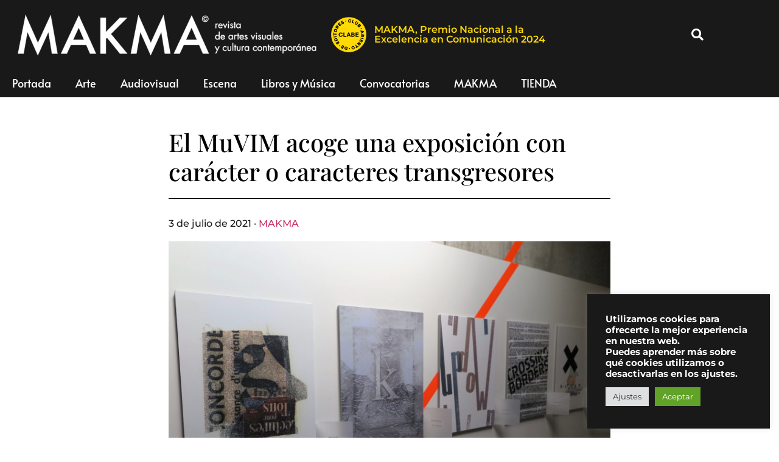

--- FILE ---
content_type: text/html; charset=UTF-8
request_url: https://www.makma.net/el-muvim-acoge-una-exposicion-con-caracter-o-caracteres-transgresores/
body_size: 22621
content:
<!doctype html>
<html lang="es" prefix="og: https://ogp.me/ns#">
<head>
	<meta charset="UTF-8">
		<meta name="viewport" content="width=device-width, initial-scale=1">
	<link rel="profile" href="https://gmpg.org/xfn/11">
		<style>img:is([sizes="auto" i], [sizes^="auto," i]) { contain-intrinsic-size: 3000px 1500px }</style>
	
<!-- Optimización para motores de búsqueda de Rank Math -  https://rankmath.com/ -->
<title>El MuVIM acoge una exposición con carácter o caracteres transgresores - MAKMA</title>
<meta name="description" content="El MuVIM aoge, en su Sala de la Torre, la muestra ‘Es por xafar la línia’, un homenaje al arte de la tipografía que se salta las normas, jugando con la estética para provocar emociones."/>
<meta name="robots" content="index, follow, max-snippet:-1, max-video-preview:-1, max-image-preview:large"/>
<link rel="canonical" href="https://www.makma.net/el-muvim-acoge-una-exposicion-con-caracter-o-caracteres-transgresores/" />
<meta property="og:locale" content="es_ES" />
<meta property="og:type" content="article" />
<meta property="og:title" content="El MuVIM acoge una exposición con carácter o caracteres transgresores - MAKMA" />
<meta property="og:description" content="El MuVIM aoge, en su Sala de la Torre, la muestra ‘Es por xafar la línia’, un homenaje al arte de la tipografía que se salta las normas, jugando con la estética para provocar emociones." />
<meta property="og:url" content="https://www.makma.net/el-muvim-acoge-una-exposicion-con-caracter-o-caracteres-transgresores/" />
<meta property="og:site_name" content="MAKMA" />
<meta property="article:tag" content="Amador Griñó" />
<meta property="article:tag" content="Begoña Jordá Albiñana" />
<meta property="article:tag" content="Boke Bazán" />
<meta property="article:tag" content="Calmo Estudio" />
<meta property="article:tag" content="Diseño" />
<meta property="article:tag" content="Gimeno Gràfic" />
<meta property="article:tag" content="Glòria Tello" />
<meta property="article:tag" content="José Armijo Tortajada" />
<meta property="article:tag" content="Makma" />
<meta property="article:tag" content="Máster en Artes Gráficas" />
<meta property="article:tag" content="MuVIM" />
<meta property="article:tag" content="San Serif" />
<meta property="article:tag" content="Tipografía" />
<meta property="article:tag" content="Universitat Politècnica de València" />
<meta property="article:tag" content="World Design Capital Valencia" />
<meta property="article:section" content="Diseño y Arquitectura" />
<meta property="fb:app_id" content="2317743314974328" />
<meta property="og:image" content="https://www.makma.net/wp-content/uploads/2021/07/Muvim1-2000x1310.jpg" />
<meta property="og:image:secure_url" content="https://www.makma.net/wp-content/uploads/2021/07/Muvim1-2000x1310.jpg" />
<meta property="og:image:width" content="800" />
<meta property="og:image:height" content="524" />
<meta property="og:image:alt" content="MuVIM" />
<meta property="og:image:type" content="image/jpeg" />
<meta property="article:published_time" content="2021-07-03T08:00:00+02:00" />
<meta name="twitter:card" content="summary_large_image" />
<meta name="twitter:title" content="El MuVIM acoge una exposición con carácter o caracteres transgresores - MAKMA" />
<meta name="twitter:description" content="El MuVIM aoge, en su Sala de la Torre, la muestra ‘Es por xafar la línia’, un homenaje al arte de la tipografía que se salta las normas, jugando con la estética para provocar emociones." />
<meta name="twitter:image" content="https://www.makma.net/wp-content/uploads/2021/07/Muvim1-2000x1310.jpg" />
<meta name="twitter:label1" content="Escrito por" />
<meta name="twitter:data1" content="MAKMA" />
<meta name="twitter:label2" content="Tiempo de lectura" />
<meta name="twitter:data2" content="2 minutos" />
<script type="application/ld+json" class="rank-math-schema">{"@context":"https://schema.org","@graph":[{"@type":["ArtGallery","Organization"],"@id":"https://www.makma.net/#organization","name":"MAKMA","url":"https://www.makma.net","logo":{"@type":"ImageObject","@id":"https://www.makma.net/#logo","url":"https://www.makma.net/wp-content/uploads/2020/11/cropped-makma-logo.png","contentUrl":"https://www.makma.net/wp-content/uploads/2020/11/cropped-makma-logo.png","caption":"MAKMA","inLanguage":"es","width":"395","height":"54"},"openingHours":["Monday,Tuesday,Wednesday,Thursday,Friday,Saturday,Sunday 09:00-17:00"],"image":{"@id":"https://www.makma.net/#logo"}},{"@type":"WebSite","@id":"https://www.makma.net/#website","url":"https://www.makma.net","name":"MAKMA","publisher":{"@id":"https://www.makma.net/#organization"},"inLanguage":"es"},{"@type":"ImageObject","@id":"https://www.makma.net/wp-content/uploads/2021/07/Muvim1-scaled.jpg","url":"https://www.makma.net/wp-content/uploads/2021/07/Muvim1-scaled.jpg","width":"2560","height":"1677","caption":"MuVIM","inLanguage":"es"},{"@type":"WebPage","@id":"https://www.makma.net/el-muvim-acoge-una-exposicion-con-caracter-o-caracteres-transgresores/#webpage","url":"https://www.makma.net/el-muvim-acoge-una-exposicion-con-caracter-o-caracteres-transgresores/","name":"El MuVIM acoge una exposici\u00f3n con car\u00e1cter o caracteres transgresores - MAKMA","datePublished":"2021-07-03T08:00:00+02:00","dateModified":"2021-07-03T08:00:00+02:00","isPartOf":{"@id":"https://www.makma.net/#website"},"primaryImageOfPage":{"@id":"https://www.makma.net/wp-content/uploads/2021/07/Muvim1-scaled.jpg"},"inLanguage":"es"},{"@type":"Person","@id":"https://www.makma.net/author/makma/","name":"MAKMA","url":"https://www.makma.net/author/makma/","image":{"@type":"ImageObject","@id":"https://www.makma.net/wp-content/uploads/gravatar/f57c367b402e887ca47e1d8d8079fb20.jpg","url":"https://www.makma.net/wp-content/uploads/gravatar/f57c367b402e887ca47e1d8d8079fb20.jpg","caption":"MAKMA","inLanguage":"es"},"worksFor":{"@id":"https://www.makma.net/#organization"}},{"@type":"NewsArticle","headline":"El MuVIM acoge una exposici\u00f3n con car\u00e1cter o caracteres transgresores - MAKMA","keywords":"MuVIM","datePublished":"2021-07-03T08:00:00+02:00","dateModified":"2021-07-03T08:00:00+02:00","author":{"@id":"https://www.makma.net/author/makma/","name":"MAKMA"},"publisher":{"@id":"https://www.makma.net/#organization"},"description":"El MuVIM aoge, en su Sala de la Torre, la muestra \u2018Es por xafar la l\u00ednia\u2019, un homenaje al arte de la tipograf\u00eda que se salta las normas, jugando con la est\u00e9tica para provocar emociones.","name":"El MuVIM acoge una exposici\u00f3n con car\u00e1cter o caracteres transgresores - MAKMA","@id":"https://www.makma.net/el-muvim-acoge-una-exposicion-con-caracter-o-caracteres-transgresores/#richSnippet","isPartOf":{"@id":"https://www.makma.net/el-muvim-acoge-una-exposicion-con-caracter-o-caracteres-transgresores/#webpage"},"image":{"@id":"https://www.makma.net/wp-content/uploads/2021/07/Muvim1-scaled.jpg"},"inLanguage":"es","mainEntityOfPage":{"@id":"https://www.makma.net/el-muvim-acoge-una-exposicion-con-caracter-o-caracteres-transgresores/#webpage"}}]}</script>
<!-- /Plugin Rank Math WordPress SEO -->

<link rel='dns-prefetch' href='//www.googletagmanager.com' />
<link rel="alternate" type="application/rss+xml" title="MAKMA &raquo; Feed" href="https://www.makma.net/feed/" />
<link rel="alternate" type="application/rss+xml" title="MAKMA &raquo; Feed de los comentarios" href="https://www.makma.net/comments/feed/" />
<link rel="alternate" type="application/rss+xml" title="MAKMA &raquo; Comentario El MuVIM acoge una exposición con carácter o caracteres transgresores del feed" href="https://www.makma.net/el-muvim-acoge-una-exposicion-con-caracter-o-caracteres-transgresores/feed/" />
<script>
window._wpemojiSettings = {"baseUrl":"https:\/\/s.w.org\/images\/core\/emoji\/16.0.1\/72x72\/","ext":".png","svgUrl":"https:\/\/s.w.org\/images\/core\/emoji\/16.0.1\/svg\/","svgExt":".svg","source":{"concatemoji":"https:\/\/www.makma.net\/wp-includes\/js\/wp-emoji-release.min.js?ver=6.8.2"}};
/*! This file is auto-generated */
!function(s,n){var o,i,e;function c(e){try{var t={supportTests:e,timestamp:(new Date).valueOf()};sessionStorage.setItem(o,JSON.stringify(t))}catch(e){}}function p(e,t,n){e.clearRect(0,0,e.canvas.width,e.canvas.height),e.fillText(t,0,0);var t=new Uint32Array(e.getImageData(0,0,e.canvas.width,e.canvas.height).data),a=(e.clearRect(0,0,e.canvas.width,e.canvas.height),e.fillText(n,0,0),new Uint32Array(e.getImageData(0,0,e.canvas.width,e.canvas.height).data));return t.every(function(e,t){return e===a[t]})}function u(e,t){e.clearRect(0,0,e.canvas.width,e.canvas.height),e.fillText(t,0,0);for(var n=e.getImageData(16,16,1,1),a=0;a<n.data.length;a++)if(0!==n.data[a])return!1;return!0}function f(e,t,n,a){switch(t){case"flag":return n(e,"\ud83c\udff3\ufe0f\u200d\u26a7\ufe0f","\ud83c\udff3\ufe0f\u200b\u26a7\ufe0f")?!1:!n(e,"\ud83c\udde8\ud83c\uddf6","\ud83c\udde8\u200b\ud83c\uddf6")&&!n(e,"\ud83c\udff4\udb40\udc67\udb40\udc62\udb40\udc65\udb40\udc6e\udb40\udc67\udb40\udc7f","\ud83c\udff4\u200b\udb40\udc67\u200b\udb40\udc62\u200b\udb40\udc65\u200b\udb40\udc6e\u200b\udb40\udc67\u200b\udb40\udc7f");case"emoji":return!a(e,"\ud83e\udedf")}return!1}function g(e,t,n,a){var r="undefined"!=typeof WorkerGlobalScope&&self instanceof WorkerGlobalScope?new OffscreenCanvas(300,150):s.createElement("canvas"),o=r.getContext("2d",{willReadFrequently:!0}),i=(o.textBaseline="top",o.font="600 32px Arial",{});return e.forEach(function(e){i[e]=t(o,e,n,a)}),i}function t(e){var t=s.createElement("script");t.src=e,t.defer=!0,s.head.appendChild(t)}"undefined"!=typeof Promise&&(o="wpEmojiSettingsSupports",i=["flag","emoji"],n.supports={everything:!0,everythingExceptFlag:!0},e=new Promise(function(e){s.addEventListener("DOMContentLoaded",e,{once:!0})}),new Promise(function(t){var n=function(){try{var e=JSON.parse(sessionStorage.getItem(o));if("object"==typeof e&&"number"==typeof e.timestamp&&(new Date).valueOf()<e.timestamp+604800&&"object"==typeof e.supportTests)return e.supportTests}catch(e){}return null}();if(!n){if("undefined"!=typeof Worker&&"undefined"!=typeof OffscreenCanvas&&"undefined"!=typeof URL&&URL.createObjectURL&&"undefined"!=typeof Blob)try{var e="postMessage("+g.toString()+"("+[JSON.stringify(i),f.toString(),p.toString(),u.toString()].join(",")+"));",a=new Blob([e],{type:"text/javascript"}),r=new Worker(URL.createObjectURL(a),{name:"wpTestEmojiSupports"});return void(r.onmessage=function(e){c(n=e.data),r.terminate(),t(n)})}catch(e){}c(n=g(i,f,p,u))}t(n)}).then(function(e){for(var t in e)n.supports[t]=e[t],n.supports.everything=n.supports.everything&&n.supports[t],"flag"!==t&&(n.supports.everythingExceptFlag=n.supports.everythingExceptFlag&&n.supports[t]);n.supports.everythingExceptFlag=n.supports.everythingExceptFlag&&!n.supports.flag,n.DOMReady=!1,n.readyCallback=function(){n.DOMReady=!0}}).then(function(){return e}).then(function(){var e;n.supports.everything||(n.readyCallback(),(e=n.source||{}).concatemoji?t(e.concatemoji):e.wpemoji&&e.twemoji&&(t(e.twemoji),t(e.wpemoji)))}))}((window,document),window._wpemojiSettings);
</script>
<style id='wp-emoji-styles-inline-css'>

	img.wp-smiley, img.emoji {
		display: inline !important;
		border: none !important;
		box-shadow: none !important;
		height: 1em !important;
		width: 1em !important;
		margin: 0 0.07em !important;
		vertical-align: -0.1em !important;
		background: none !important;
		padding: 0 !important;
	}
</style>
<link rel='stylesheet' id='cookie-law-info-css' href='https://www.makma.net/wp-content/plugins/cookie-law-info/legacy/public/css/cookie-law-info-public.css?ver=3.3.9.1' media='all' />
<link rel='stylesheet' id='cookie-law-info-gdpr-css' href='https://www.makma.net/wp-content/plugins/cookie-law-info/legacy/public/css/cookie-law-info-gdpr.css?ver=3.3.9.1' media='all' />
<link rel='stylesheet' id='woocommerce-layout-css' href='https://www.makma.net/wp-content/plugins/woocommerce/assets/css/woocommerce-layout.css?ver=10.4.3' media='all' />
<link rel='stylesheet' id='woocommerce-smallscreen-css' href='https://www.makma.net/wp-content/plugins/woocommerce/assets/css/woocommerce-smallscreen.css?ver=10.4.3' media='only screen and (max-width: 768px)' />
<link rel='stylesheet' id='woocommerce-general-css' href='https://www.makma.net/wp-content/plugins/woocommerce/assets/css/woocommerce.css?ver=10.4.3' media='all' />
<style id='woocommerce-inline-inline-css'>
.woocommerce form .form-row .required { visibility: visible; }
</style>
<link rel='stylesheet' id='hello-elementor-css' href='https://www.makma.net/wp-content/themes/hello-elementor/assets/css/reset.css?ver=3.4.6' media='all' />
<link rel='stylesheet' id='hello-elementor-theme-style-css' href='https://www.makma.net/wp-content/themes/hello-elementor/assets/css/theme.css?ver=3.4.6' media='all' />
<link rel='stylesheet' id='hello-elementor-header-footer-css' href='https://www.makma.net/wp-content/themes/hello-elementor/assets/css/header-footer.css?ver=3.4.6' media='all' />
<link rel='stylesheet' id='elementor-frontend-css' href='https://www.makma.net/wp-content/plugins/elementor/assets/css/frontend.min.css?ver=3.34.2' media='all' />
<style id='elementor-frontend-inline-css'>
.elementor-kit-73531{--e-global-color-primary:#191919;--e-global-color-secondary:#54595F;--e-global-color-text:#313131;--e-global-color-accent:#61CE70;--e-global-color-cdddc9f:#F4F4F4;--e-global-typography-primary-font-family:"Montserrat";--e-global-typography-primary-font-weight:600;--e-global-typography-secondary-font-family:"Roboto Slab";--e-global-typography-secondary-font-weight:400;--e-global-typography-text-font-family:"Montserrat";--e-global-typography-text-font-weight:600;--e-global-typography-accent-font-family:"Montserrat";--e-global-typography-accent-font-weight:500;--e-global-typography-c9476d2-font-family:"Montserrat";--e-global-typography-c9476d2-font-size:12px;--e-global-typography-c9476d2-font-weight:500;--e-global-typography-c9476d2-font-style:italic;--e-global-typography-c9476d2-line-height:12px;color:#191919;font-family:"Montserrat", Sans-serif;font-weight:500;line-height:3.8em;}.elementor-kit-73531 e-page-transition{background-color:#FFBC7D;}.elementor-kit-73531 h1{font-family:"Playfair Display", Sans-serif;}.elementor-kit-73531 h6{font-family:"Playfair Display", Sans-serif;font-size:16px;font-weight:600;}.elementor-kit-73531 img{filter:brightness( 100% ) contrast( 100% ) saturate( 100% ) blur( 0px ) hue-rotate( 0deg );}.elementor-section.elementor-section-boxed > .elementor-container{max-width:1140px;}.e-con{--container-max-width:1140px;}.elementor-widget:not(:last-child){margin-block-end:20px;}.elementor-element{--widgets-spacing:20px 20px;--widgets-spacing-row:20px;--widgets-spacing-column:20px;}{}h1.entry-title{display:var(--page-title-display);}@media(max-width:1024px){.elementor-section.elementor-section-boxed > .elementor-container{max-width:1024px;}.e-con{--container-max-width:1024px;}}@media(max-width:767px){.elementor-section.elementor-section-boxed > .elementor-container{max-width:767px;}.e-con{--container-max-width:767px;}}/* Start custom CSS */pagination {font-size:20 
} 

figcaption {
    font-size:12px
}/* End custom CSS */
.elementor-62692 .elementor-element.elementor-element-447a0c5 > .elementor-container > .elementor-column > .elementor-widget-wrap{align-content:center;align-items:center;}.elementor-62692 .elementor-element.elementor-element-447a0c5:not(.elementor-motion-effects-element-type-background), .elementor-62692 .elementor-element.elementor-element-447a0c5 > .elementor-motion-effects-container > .elementor-motion-effects-layer{background-color:#191919;}.elementor-62692 .elementor-element.elementor-element-447a0c5 > .elementor-container{min-height:80px;}.elementor-62692 .elementor-element.elementor-element-447a0c5{transition:background 0.3s, border 0.3s, border-radius 0.3s, box-shadow 0.3s;margin-top:0px;margin-bottom:0px;padding:15px 15px 15px 15px;}.elementor-62692 .elementor-element.elementor-element-447a0c5 > .elementor-background-overlay{transition:background 0.3s, border-radius 0.3s, opacity 0.3s;}.elementor-62692 .elementor-element.elementor-element-45c4e7d > .elementor-element-populated{margin:0px 0px 0px 0px;--e-column-margin-right:0px;--e-column-margin-left:0px;padding:0px 0px 0px 0px;}.elementor-widget-theme-site-logo .widget-image-caption{color:var( --e-global-color-text );font-family:var( --e-global-typography-text-font-family ), Sans-serif;font-weight:var( --e-global-typography-text-font-weight );}.elementor-62692 .elementor-element.elementor-element-eb10c1e > .elementor-widget-container{margin:0px 0px 0px 5px;padding:0px 0px 0px 0px;}.elementor-62692 .elementor-element.elementor-element-eb10c1e{text-align:start;}.elementor-62692 .elementor-element.elementor-element-eb10c1e img{max-width:508px;}.elementor-bc-flex-widget .elementor-62692 .elementor-element.elementor-element-0c36614.elementor-column .elementor-widget-wrap{align-items:center;}.elementor-62692 .elementor-element.elementor-element-0c36614.elementor-column.elementor-element[data-element_type="column"] > .elementor-widget-wrap.elementor-element-populated{align-content:center;align-items:center;}.elementor-62692 .elementor-element.elementor-element-0c36614 > .elementor-widget-wrap > .elementor-widget:not(.elementor-widget__width-auto):not(.elementor-widget__width-initial):not(:last-child):not(.elementor-absolute){margin-block-end:20px;}.elementor-62692 .elementor-element.elementor-element-0c36614 > .elementor-element-populated{padding:4px 4px 4px 4px;}.elementor-widget-image .widget-image-caption{color:var( --e-global-color-text );font-family:var( --e-global-typography-text-font-family ), Sans-serif;font-weight:var( --e-global-typography-text-font-weight );}.elementor-62692 .elementor-element.elementor-element-f43ff42{width:var( --container-widget-width, 60px );max-width:60px;--container-widget-width:60px;--container-widget-flex-grow:0;align-self:center;text-align:start;}.elementor-62692 .elementor-element.elementor-element-f43ff42 > .elementor-widget-container{margin:0px 0px 0px 0px;padding:0px 0px 0px 0px;}.elementor-62692 .elementor-element.elementor-element-f43ff42 img{width:60px;max-width:60px;}.elementor-widget-heading .elementor-heading-title{font-family:var( --e-global-typography-primary-font-family ), Sans-serif;font-weight:var( --e-global-typography-primary-font-weight );color:var( --e-global-color-primary );}.elementor-62692 .elementor-element.elementor-element-ccf2766{width:var( --container-widget-width, 60.242% );max-width:60.242%;--container-widget-width:60.242%;--container-widget-flex-grow:0;align-self:center;text-align:start;}.elementor-62692 .elementor-element.elementor-element-ccf2766 > .elementor-widget-container{margin:0px 0px 0px 12px;}.elementor-62692 .elementor-element.elementor-element-ccf2766 .elementor-heading-title{color:#FFDA05;}.elementor-62692 .elementor-element.elementor-element-02f6ae7.elementor-column > .elementor-widget-wrap{justify-content:flex-end;}.elementor-widget-search-form input[type="search"].elementor-search-form__input{font-family:var( --e-global-typography-text-font-family ), Sans-serif;font-weight:var( --e-global-typography-text-font-weight );}.elementor-widget-search-form .elementor-search-form__input,
					.elementor-widget-search-form .elementor-search-form__icon,
					.elementor-widget-search-form .elementor-lightbox .dialog-lightbox-close-button,
					.elementor-widget-search-form .elementor-lightbox .dialog-lightbox-close-button:hover,
					.elementor-widget-search-form.elementor-search-form--skin-full_screen input[type="search"].elementor-search-form__input{color:var( --e-global-color-text );fill:var( --e-global-color-text );}.elementor-widget-search-form .elementor-search-form__submit{font-family:var( --e-global-typography-text-font-family ), Sans-serif;font-weight:var( --e-global-typography-text-font-weight );background-color:var( --e-global-color-secondary );}.elementor-62692 .elementor-element.elementor-element-e440425{width:var( --container-widget-width, 77.656% );max-width:77.656%;--container-widget-width:77.656%;--container-widget-flex-grow:0;}.elementor-62692 .elementor-element.elementor-element-e440425 .elementor-search-form{text-align:end;}.elementor-62692 .elementor-element.elementor-element-e440425 .elementor-search-form__toggle{--e-search-form-toggle-size:40px;--e-search-form-toggle-color:#FFFFFF;--e-search-form-toggle-background-color:rgba(0,0,0,0);--e-search-form-toggle-icon-size:calc(50em / 100);}.elementor-62692 .elementor-element.elementor-element-e440425.elementor-search-form--skin-full_screen .elementor-search-form__container{background-color:rgba(0,0,0,0.87);}.elementor-62692 .elementor-element.elementor-element-e440425 input[type="search"].elementor-search-form__input{font-family:"Alata", Sans-serif;font-size:35px;text-transform:none;font-style:normal;}.elementor-62692 .elementor-element.elementor-element-e440425:not(.elementor-search-form--skin-full_screen) .elementor-search-form__container{border-radius:3px;}.elementor-62692 .elementor-element.elementor-element-e440425.elementor-search-form--skin-full_screen input[type="search"].elementor-search-form__input{border-radius:3px;}.elementor-62692 .elementor-element.elementor-element-e440425 .elementor-search-form__toggle:hover{--e-search-form-toggle-color:#ffffff;}.elementor-62692 .elementor-element.elementor-element-e440425 .elementor-search-form__toggle:focus{--e-search-form-toggle-color:#ffffff;}.elementor-62692 .elementor-element.elementor-element-6838475f > .elementor-container > .elementor-column > .elementor-widget-wrap{align-content:center;align-items:center;}.elementor-62692 .elementor-element.elementor-element-6838475f:not(.elementor-motion-effects-element-type-background), .elementor-62692 .elementor-element.elementor-element-6838475f > .elementor-motion-effects-container > .elementor-motion-effects-layer{background-color:#FFDA05;}.elementor-62692 .elementor-element.elementor-element-6838475f{transition:background 0.3s, border 0.3s, border-radius 0.3s, box-shadow 0.3s;color:#FFFFFF;margin-top:0px;margin-bottom:0px;padding:0px 0px 0px 0px;}.elementor-62692 .elementor-element.elementor-element-6838475f > .elementor-background-overlay{transition:background 0.3s, border-radius 0.3s, opacity 0.3s;}.elementor-62692 .elementor-element.elementor-element-6838475f .elementor-heading-title{color:#FFFFFF;}.elementor-62692 .elementor-element.elementor-element-6838475f a{color:#FFFFFF;}.elementor-62692 .elementor-element.elementor-element-6838475f > .elementor-container{text-align:center;}.elementor-bc-flex-widget .elementor-62692 .elementor-element.elementor-element-d1d361d.elementor-column .elementor-widget-wrap{align-items:center;}.elementor-62692 .elementor-element.elementor-element-d1d361d.elementor-column.elementor-element[data-element_type="column"] > .elementor-widget-wrap.elementor-element-populated{align-content:center;align-items:center;}.elementor-62692 .elementor-element.elementor-element-d1d361d.elementor-column > .elementor-widget-wrap{justify-content:center;}.elementor-62692 .elementor-element.elementor-element-c382c3c{width:var( --container-widget-width, 13.69% );max-width:13.69%;--container-widget-width:13.69%;--container-widget-flex-grow:0;align-self:center;text-align:start;}.elementor-62692 .elementor-element.elementor-element-c382c3c img{width:60px;max-width:60px;}.elementor-62692 .elementor-element.elementor-element-b659e70{width:initial;max-width:initial;align-self:center;text-align:center;}.elementor-62692 .elementor-element.elementor-element-b659e70 > .elementor-widget-container{padding:10px 0px 10px 0px;}.elementor-62692 .elementor-element.elementor-element-b659e70 .elementor-heading-title{font-family:"Montserrat", Sans-serif;font-weight:600;color:#000000;}.elementor-62692 .elementor-element.elementor-element-40652d4:not(.elementor-motion-effects-element-type-background), .elementor-62692 .elementor-element.elementor-element-40652d4 > .elementor-motion-effects-container > .elementor-motion-effects-layer{background-color:#191919;}.elementor-62692 .elementor-element.elementor-element-40652d4{transition:background 0.3s, border 0.3s, border-radius 0.3s, box-shadow 0.3s;color:#FFFFFF;margin-top:0px;margin-bottom:50px;}.elementor-62692 .elementor-element.elementor-element-40652d4 > .elementor-background-overlay{transition:background 0.3s, border-radius 0.3s, opacity 0.3s;}.elementor-62692 .elementor-element.elementor-element-40652d4 .elementor-heading-title{color:#FFFFFF;}.elementor-62692 .elementor-element.elementor-element-40652d4 a{color:#FFFFFF;}.elementor-62692 .elementor-element.elementor-element-40652d4 > .elementor-container{text-align:center;}.elementor-widget-nav-menu .elementor-nav-menu .elementor-item{font-family:var( --e-global-typography-primary-font-family ), Sans-serif;font-weight:var( --e-global-typography-primary-font-weight );}.elementor-widget-nav-menu .elementor-nav-menu--main .elementor-item{color:var( --e-global-color-text );fill:var( --e-global-color-text );}.elementor-widget-nav-menu .elementor-nav-menu--main .elementor-item:hover,
					.elementor-widget-nav-menu .elementor-nav-menu--main .elementor-item.elementor-item-active,
					.elementor-widget-nav-menu .elementor-nav-menu--main .elementor-item.highlighted,
					.elementor-widget-nav-menu .elementor-nav-menu--main .elementor-item:focus{color:var( --e-global-color-accent );fill:var( --e-global-color-accent );}.elementor-widget-nav-menu .elementor-nav-menu--main:not(.e--pointer-framed) .elementor-item:before,
					.elementor-widget-nav-menu .elementor-nav-menu--main:not(.e--pointer-framed) .elementor-item:after{background-color:var( --e-global-color-accent );}.elementor-widget-nav-menu .e--pointer-framed .elementor-item:before,
					.elementor-widget-nav-menu .e--pointer-framed .elementor-item:after{border-color:var( --e-global-color-accent );}.elementor-widget-nav-menu{--e-nav-menu-divider-color:var( --e-global-color-text );}.elementor-widget-nav-menu .elementor-nav-menu--dropdown .elementor-item, .elementor-widget-nav-menu .elementor-nav-menu--dropdown  .elementor-sub-item{font-family:var( --e-global-typography-accent-font-family ), Sans-serif;font-weight:var( --e-global-typography-accent-font-weight );}.elementor-62692 .elementor-element.elementor-element-c71f29f > .elementor-widget-container{margin:0px 0px 0px 0px;}.elementor-62692 .elementor-element.elementor-element-c71f29f .elementor-menu-toggle{margin:0 auto;background-color:#000000;}.elementor-62692 .elementor-element.elementor-element-c71f29f .elementor-nav-menu .elementor-item{font-family:"Alata", Sans-serif;font-size:18px;font-weight:normal;font-style:normal;}.elementor-62692 .elementor-element.elementor-element-c71f29f .elementor-nav-menu--main .elementor-item{color:#FFFFFF;fill:#FFFFFF;}.elementor-62692 .elementor-element.elementor-element-c71f29f .elementor-nav-menu--main .elementor-item:hover,
					.elementor-62692 .elementor-element.elementor-element-c71f29f .elementor-nav-menu--main .elementor-item.elementor-item-active,
					.elementor-62692 .elementor-element.elementor-element-c71f29f .elementor-nav-menu--main .elementor-item.highlighted,
					.elementor-62692 .elementor-element.elementor-element-c71f29f .elementor-nav-menu--main .elementor-item:focus{color:#FFFFFF;fill:#FFFFFF;}.elementor-62692 .elementor-element.elementor-element-c71f29f .elementor-nav-menu--main .elementor-item.elementor-item-active{color:#FFFFFF;}.elementor-62692 .elementor-element.elementor-element-c71f29f .elementor-nav-menu--dropdown{background-color:#000000;}.elementor-theme-builder-content-area{height:400px;}.elementor-location-header:before, .elementor-location-footer:before{content:"";display:table;clear:both;}@media(min-width:768px){.elementor-62692 .elementor-element.elementor-element-f52b0aa{width:96.727%;}.elementor-62692 .elementor-element.elementor-element-45c4e7d{width:47.551%;}.elementor-62692 .elementor-element.elementor-element-0c36614{width:52.449%;}.elementor-62692 .elementor-element.elementor-element-02f6ae7{width:3.229%;}}@media(max-width:1024px){.elementor-62692 .elementor-element.elementor-element-447a0c5{padding:30px 20px 30px 20px;}.elementor-62692 .elementor-element.elementor-element-ccf2766{--container-widget-width:75%;--container-widget-flex-grow:0;width:var( --container-widget-width, 75% );max-width:75%;align-self:center;}.elementor-62692 .elementor-element.elementor-element-b659e70{--container-widget-width:75%;--container-widget-flex-grow:0;width:var( --container-widget-width, 75% );max-width:75%;align-self:center;}}@media(max-width:767px){.elementor-62692 .elementor-element.elementor-element-447a0c5 > .elementor-container{min-height:60px;}.elementor-62692 .elementor-element.elementor-element-447a0c5{padding:5px 20px 5px 20px;}.elementor-62692 .elementor-element.elementor-element-f52b0aa{width:85%;}.elementor-62692 .elementor-element.elementor-element-ccf2766{width:var( --container-widget-width, 69.841% );max-width:69.841%;--container-widget-width:69.841%;--container-widget-flex-grow:0;}.elementor-62692 .elementor-element.elementor-element-02f6ae7{width:15%;}.elementor-62692 .elementor-element.elementor-element-6838475f{margin-top:0px;margin-bottom:0px;padding:2px 0px 2px 0px;}.elementor-62692 .elementor-element.elementor-element-c382c3c{width:var( --container-widget-width, 36.281px );max-width:36.281px;--container-widget-width:36.281px;--container-widget-flex-grow:0;}.elementor-62692 .elementor-element.elementor-element-c382c3c > .elementor-widget-container{margin:0px 0px 0px 0px;}.elementor-62692 .elementor-element.elementor-element-c382c3c img{width:45px;max-width:45px;}.elementor-62692 .elementor-element.elementor-element-b659e70{width:var( --container-widget-width, 69.841% );max-width:69.841%;--container-widget-width:69.841%;--container-widget-flex-grow:0;text-align:center;}.elementor-62692 .elementor-element.elementor-element-b659e70 > .elementor-widget-container{padding:10px 0px 10px 5px;}.elementor-62692 .elementor-element.elementor-element-b659e70 .elementor-heading-title{font-size:14px;line-height:1.15em;}.elementor-62692 .elementor-element.elementor-element-40652d4{margin-top:0px;margin-bottom:25px;}.elementor-62692 .elementor-element.elementor-element-82ef539{width:100%;}.elementor-62692 .elementor-element.elementor-element-c71f29f > .elementor-widget-container{padding:1px 0px 5px 0px;}}
.elementor-77503 .elementor-element.elementor-element-7257c045 > .elementor-container > .elementor-column > .elementor-widget-wrap{align-content:center;align-items:center;}.elementor-77503 .elementor-element.elementor-element-7257c045:not(.elementor-motion-effects-element-type-background), .elementor-77503 .elementor-element.elementor-element-7257c045 > .elementor-motion-effects-container > .elementor-motion-effects-layer{background-color:rgba(122, 122, 122, 0.09);}.elementor-77503 .elementor-element.elementor-element-7257c045 > .elementor-background-overlay{opacity:0.5;transition:background 0.3s, border-radius 0.3s, opacity 0.3s;}.elementor-77503 .elementor-element.elementor-element-7257c045{transition:background 0.3s, border 0.3s, border-radius 0.3s, box-shadow 0.3s;margin-top:5%;margin-bottom:0%;padding:5% 0% 5% 0%;}.elementor-77503 .elementor-element.elementor-element-274a9780 > .elementor-element-populated{transition:background 0.3s, border 0.3s, border-radius 0.3s, box-shadow 0.3s;}.elementor-77503 .elementor-element.elementor-element-274a9780 > .elementor-element-populated > .elementor-background-overlay{transition:background 0.3s, border-radius 0.3s, opacity 0.3s;}.elementor-widget-heading .elementor-heading-title{font-family:var( --e-global-typography-primary-font-family ), Sans-serif;font-weight:var( --e-global-typography-primary-font-weight );color:var( --e-global-color-primary );}.elementor-77503 .elementor-element.elementor-element-689cdc58{text-align:center;}.elementor-77503 .elementor-element.elementor-element-689cdc58 .elementor-heading-title{font-family:"Montserrat", Sans-serif;font-size:28px;font-weight:700;letter-spacing:2px;color:#000000;}.elementor-widget-form .elementor-field-group > label, .elementor-widget-form .elementor-field-subgroup label{color:var( --e-global-color-text );}.elementor-widget-form .elementor-field-group > label{font-family:var( --e-global-typography-text-font-family ), Sans-serif;font-weight:var( --e-global-typography-text-font-weight );}.elementor-widget-form .elementor-field-type-html{color:var( --e-global-color-text );font-family:var( --e-global-typography-text-font-family ), Sans-serif;font-weight:var( --e-global-typography-text-font-weight );}.elementor-widget-form .elementor-field-group .elementor-field{color:var( --e-global-color-text );}.elementor-widget-form .elementor-field-group .elementor-field, .elementor-widget-form .elementor-field-subgroup label{font-family:var( --e-global-typography-text-font-family ), Sans-serif;font-weight:var( --e-global-typography-text-font-weight );}.elementor-widget-form .elementor-button{font-family:var( --e-global-typography-accent-font-family ), Sans-serif;font-weight:var( --e-global-typography-accent-font-weight );}.elementor-widget-form .e-form__buttons__wrapper__button-next{background-color:var( --e-global-color-accent );}.elementor-widget-form .elementor-button[type="submit"]{background-color:var( --e-global-color-accent );}.elementor-widget-form .e-form__buttons__wrapper__button-previous{background-color:var( --e-global-color-accent );}.elementor-widget-form .elementor-message{font-family:var( --e-global-typography-text-font-family ), Sans-serif;font-weight:var( --e-global-typography-text-font-weight );}.elementor-widget-form .e-form__indicators__indicator, .elementor-widget-form .e-form__indicators__indicator__label{font-family:var( --e-global-typography-accent-font-family ), Sans-serif;font-weight:var( --e-global-typography-accent-font-weight );}.elementor-widget-form{--e-form-steps-indicator-inactive-primary-color:var( --e-global-color-text );--e-form-steps-indicator-active-primary-color:var( --e-global-color-accent );--e-form-steps-indicator-completed-primary-color:var( --e-global-color-accent );--e-form-steps-indicator-progress-color:var( --e-global-color-accent );--e-form-steps-indicator-progress-background-color:var( --e-global-color-text );--e-form-steps-indicator-progress-meter-color:var( --e-global-color-text );}.elementor-widget-form .e-form__indicators__indicator__progress__meter{font-family:var( --e-global-typography-accent-font-family ), Sans-serif;font-weight:var( --e-global-typography-accent-font-weight );}.elementor-77503 .elementor-element.elementor-element-793371e5 > .elementor-widget-container{padding:0em 0em 0em 0em;}.elementor-77503 .elementor-element.elementor-element-793371e5 .elementor-field-group{padding-right:calc( 10px/2 );padding-left:calc( 10px/2 );margin-bottom:10px;}.elementor-77503 .elementor-element.elementor-element-793371e5 .elementor-form-fields-wrapper{margin-left:calc( -10px/2 );margin-right:calc( -10px/2 );margin-bottom:-10px;}.elementor-77503 .elementor-element.elementor-element-793371e5 .elementor-field-group.recaptcha_v3-bottomleft, .elementor-77503 .elementor-element.elementor-element-793371e5 .elementor-field-group.recaptcha_v3-bottomright{margin-bottom:0;}body.rtl .elementor-77503 .elementor-element.elementor-element-793371e5 .elementor-labels-inline .elementor-field-group > label{padding-left:0px;}body:not(.rtl) .elementor-77503 .elementor-element.elementor-element-793371e5 .elementor-labels-inline .elementor-field-group > label{padding-right:0px;}body .elementor-77503 .elementor-element.elementor-element-793371e5 .elementor-labels-above .elementor-field-group > label{padding-bottom:0px;}.elementor-77503 .elementor-element.elementor-element-793371e5 .elementor-field-group > label{font-family:"Montserrat", Sans-serif;font-weight:600;}.elementor-77503 .elementor-element.elementor-element-793371e5 .elementor-field-type-html{padding-bottom:0px;}.elementor-77503 .elementor-element.elementor-element-793371e5 .elementor-field-group .elementor-field:not(.elementor-select-wrapper){background-color:#ffffff;}.elementor-77503 .elementor-element.elementor-element-793371e5 .elementor-field-group .elementor-select-wrapper select{background-color:#ffffff;}.elementor-77503 .elementor-element.elementor-element-793371e5 .elementor-button{font-family:"Montserrat", Sans-serif;font-weight:600;letter-spacing:2.2px;}.elementor-77503 .elementor-element.elementor-element-793371e5 .e-form__buttons__wrapper__button-next{background-color:#000000;color:#ffffff;}.elementor-77503 .elementor-element.elementor-element-793371e5 .elementor-button[type="submit"]{background-color:#000000;color:#ffffff;}.elementor-77503 .elementor-element.elementor-element-793371e5 .elementor-button[type="submit"] svg *{fill:#ffffff;}.elementor-77503 .elementor-element.elementor-element-793371e5 .e-form__buttons__wrapper__button-previous{color:#ffffff;}.elementor-77503 .elementor-element.elementor-element-793371e5 .e-form__buttons__wrapper__button-next:hover{color:#ffffff;}.elementor-77503 .elementor-element.elementor-element-793371e5 .elementor-button[type="submit"]:hover{color:#ffffff;}.elementor-77503 .elementor-element.elementor-element-793371e5 .elementor-button[type="submit"]:hover svg *{fill:#ffffff;}.elementor-77503 .elementor-element.elementor-element-793371e5 .e-form__buttons__wrapper__button-previous:hover{color:#ffffff;}.elementor-77503 .elementor-element.elementor-element-793371e5{--e-form-steps-indicators-spacing:20px;--e-form-steps-indicator-padding:30px;--e-form-steps-indicator-inactive-secondary-color:#ffffff;--e-form-steps-indicator-active-secondary-color:#ffffff;--e-form-steps-indicator-completed-secondary-color:#ffffff;--e-form-steps-divider-width:1px;--e-form-steps-divider-gap:10px;}.elementor-widget-image .widget-image-caption{color:var( --e-global-color-text );font-family:var( --e-global-typography-text-font-family ), Sans-serif;font-weight:var( --e-global-typography-text-font-weight );}.elementor-77503 .elementor-element.elementor-element-e646658:not(.elementor-motion-effects-element-type-background), .elementor-77503 .elementor-element.elementor-element-e646658 > .elementor-motion-effects-container > .elementor-motion-effects-layer{background-color:#FFDA05;}.elementor-77503 .elementor-element.elementor-element-e646658{transition:background 0.3s, border 0.3s, border-radius 0.3s, box-shadow 0.3s;margin-top:0%;margin-bottom:0%;}.elementor-77503 .elementor-element.elementor-element-e646658 > .elementor-background-overlay{transition:background 0.3s, border-radius 0.3s, opacity 0.3s;}.elementor-bc-flex-widget .elementor-77503 .elementor-element.elementor-element-af17810.elementor-column .elementor-widget-wrap{align-items:center;}.elementor-77503 .elementor-element.elementor-element-af17810.elementor-column.elementor-element[data-element_type="column"] > .elementor-widget-wrap.elementor-element-populated{align-content:center;align-items:center;}.elementor-77503 .elementor-element.elementor-element-af17810.elementor-column > .elementor-widget-wrap{justify-content:center;}.elementor-77503 .elementor-element.elementor-element-af17810 > .elementor-widget-wrap > .elementor-widget:not(.elementor-widget__width-auto):not(.elementor-widget__width-initial):not(:last-child):not(.elementor-absolute){margin-block-end:0px;}.elementor-77503 .elementor-element.elementor-element-3faa1a9 > .elementor-widget-container{margin:-23px 0px 0px 0px;}.elementor-77503 .elementor-element.elementor-element-3faa1a9 img{width:76px;max-width:76px;}.elementor-77503 .elementor-element.elementor-element-6f6aa62 > .elementor-widget-container{padding:14px 0px 10px 0px;}.elementor-77503 .elementor-element.elementor-element-6f6aa62{text-align:center;}.elementor-77503 .elementor-element.elementor-element-6f6aa62 .elementor-heading-title{font-family:"Montserrat", Sans-serif;font-size:18px;font-weight:600;line-height:1.15em;}.elementor-77503 .elementor-element.elementor-element-31f3949e:not(.elementor-motion-effects-element-type-background), .elementor-77503 .elementor-element.elementor-element-31f3949e > .elementor-motion-effects-container > .elementor-motion-effects-layer{background-color:#191919;}.elementor-77503 .elementor-element.elementor-element-31f3949e{transition:background 0.3s, border 0.3s, border-radius 0.3s, box-shadow 0.3s;margin-top:0%;margin-bottom:0%;padding:2% 2% 2% 2%;}.elementor-77503 .elementor-element.elementor-element-31f3949e > .elementor-background-overlay{transition:background 0.3s, border-radius 0.3s, opacity 0.3s;}.elementor-widget-blockquote .elementor-blockquote__content{color:var( --e-global-color-text );}.elementor-widget-blockquote .elementor-blockquote__author{color:var( --e-global-color-secondary );}.elementor-77503 .elementor-element.elementor-element-4eaad67e .elementor-blockquote__content{color:#F4F4F4;font-family:"Playfair Display", Sans-serif;font-size:28px;font-weight:100;font-style:italic;}.elementor-77503 .elementor-element.elementor-element-4eaad67e .elementor-blockquote__content +.e-q-footer{margin-top:22px;}.elementor-77503 .elementor-element.elementor-element-4eaad67e .elementor-blockquote__author{color:#F4F4F4;font-family:"Montserrat", Sans-serif;font-size:18px;}.elementor-77503 .elementor-element.elementor-element-4eaad67e .elementor-blockquote:before{color:#F4F4F4;font-size:calc(1px * 100);}.elementor-77503 .elementor-element.elementor-element-341288fb{--spacer-size:2em;}.elementor-77503 .elementor-element.elementor-element-6fc52dbf{--alignment:center;--grid-side-margin:10px;--grid-column-gap:10px;--grid-row-gap:10px;--grid-bottom-margin:10px;--e-share-buttons-primary-color:#F4F4F4;--e-share-buttons-secondary-color:#191919;}.elementor-77503 .elementor-element.elementor-element-487b2092{--spacer-size:2em;}.elementor-77503 .elementor-element.elementor-element-356825d4 > .elementor-container > .elementor-column > .elementor-widget-wrap{align-content:center;align-items:center;}.elementor-77503 .elementor-element.elementor-element-356825d4:not(.elementor-motion-effects-element-type-background), .elementor-77503 .elementor-element.elementor-element-356825d4 > .elementor-motion-effects-container > .elementor-motion-effects-layer{background-color:#191919;}.elementor-77503 .elementor-element.elementor-element-356825d4:hover{background-color:#191919;}.elementor-77503 .elementor-element.elementor-element-356825d4 > .elementor-container{min-height:45px;}.elementor-77503 .elementor-element.elementor-element-356825d4{transition:background 0.3s, border 0.3s, border-radius 0.3s, box-shadow 0.3s;margin-top:0px;margin-bottom:0px;padding:1% 1% 1% 1%;}.elementor-77503 .elementor-element.elementor-element-356825d4 > .elementor-background-overlay{transition:background 0.3s, border-radius 0.3s, opacity 0.3s;}.elementor-77503 .elementor-element.elementor-element-6b47cd9e .elementor-heading-title{font-size:12px;font-weight:500;font-style:normal;color:#F4F4F4;}.elementor-77503 .elementor-element.elementor-element-61076ad4{--grid-template-columns:repeat(0, auto);--icon-size:16px;--grid-column-gap:22px;--grid-row-gap:0px;}.elementor-77503 .elementor-element.elementor-element-61076ad4 .elementor-widget-container{text-align:right;}.elementor-77503 .elementor-element.elementor-element-61076ad4 .elementor-social-icon{background-color:#F4F4F400;--icon-padding:0em;}.elementor-77503 .elementor-element.elementor-element-61076ad4 .elementor-social-icon i{color:#F4F4F4;}.elementor-77503 .elementor-element.elementor-element-61076ad4 .elementor-social-icon svg{fill:#F4F4F4;}.elementor-77503 .elementor-element.elementor-element-61076ad4 .elementor-social-icon:hover i{color:#FFFFFF;}.elementor-77503 .elementor-element.elementor-element-61076ad4 .elementor-social-icon:hover svg{fill:#FFFFFF;}.elementor-theme-builder-content-area{height:400px;}.elementor-location-header:before, .elementor-location-footer:before{content:"";display:table;clear:both;}@media(max-width:1024px){ .elementor-77503 .elementor-element.elementor-element-6fc52dbf{--grid-side-margin:4px;--grid-column-gap:4px;--grid-row-gap:10px;--grid-bottom-margin:10px;}.elementor-77503 .elementor-element.elementor-element-356825d4{padding:10px 20px 10px 20px;}}@media(min-width:768px){.elementor-77503 .elementor-element.elementor-element-274a9780{width:67%;}.elementor-77503 .elementor-element.elementor-element-6f3f598c{width:33%;}}@media(max-width:767px){.elementor-77503 .elementor-element.elementor-element-793371e5 > .elementor-widget-container{padding:0% 4% 0% 4%;}.elementor-77503 .elementor-element.elementor-element-e646658{padding:3em 0em 0em 0em;}.elementor-77503 .elementor-element.elementor-element-6f6aa62{width:var( --container-widget-width, 326px );max-width:326px;--container-widget-width:326px;--container-widget-flex-grow:0;}.elementor-77503 .elementor-element.elementor-element-31f3949e{padding:3em 0em 0em 0em;}.elementor-77503 .elementor-element.elementor-element-4eaad67e .elementor-blockquote__content{line-height:1.5em;}.elementor-77503 .elementor-element.elementor-element-6fc52dbf{--alignment:center;--grid-side-margin:4px;--grid-column-gap:4px;--grid-row-gap:4px;} .elementor-77503 .elementor-element.elementor-element-6fc52dbf{--grid-side-margin:4px;--grid-column-gap:4px;--grid-row-gap:10px;--grid-bottom-margin:10px;}.elementor-77503 .elementor-element.elementor-element-6fc52dbf .elementor-share-btn{font-size:calc(0.8px * 10);}.elementor-77503 .elementor-element.elementor-element-356825d4{padding:20px 20px 00px 20px;}.elementor-77503 .elementor-element.elementor-element-6b47cd9e{text-align:center;}.elementor-77503 .elementor-element.elementor-element-6b47cd9e .elementor-heading-title{line-height:19px;}.elementor-77503 .elementor-element.elementor-element-61076ad4 .elementor-widget-container{text-align:center;}.elementor-77503 .elementor-element.elementor-element-61076ad4 > .elementor-widget-container{padding:0px 0px 20px 0px;}.elementor-77503 .elementor-element.elementor-element-61076ad4{--icon-size:20px;}}
</style>
<link rel='stylesheet' id='widget-image-css' href='https://www.makma.net/wp-content/plugins/elementor/assets/css/widget-image.min.css?ver=3.34.2' media='all' />
<link rel='stylesheet' id='widget-heading-css' href='https://www.makma.net/wp-content/plugins/elementor/assets/css/widget-heading.min.css?ver=3.34.2' media='all' />
<link rel='stylesheet' id='widget-search-form-css' href='https://www.makma.net/wp-content/plugins/elementor-pro/assets/css/widget-search-form.min.css?ver=3.34.1' media='all' />
<link rel='stylesheet' id='elementor-icons-shared-0-css' href='https://www.makma.net/wp-content/plugins/elementor/assets/lib/font-awesome/css/fontawesome.min.css?ver=5.15.3' media='all' />
<link rel='stylesheet' id='elementor-icons-fa-solid-css' href='https://www.makma.net/wp-content/plugins/elementor/assets/lib/font-awesome/css/solid.min.css?ver=5.15.3' media='all' />
<link rel='stylesheet' id='e-sticky-css' href='https://www.makma.net/wp-content/plugins/elementor-pro/assets/css/modules/sticky.min.css?ver=3.34.1' media='all' />
<link rel='stylesheet' id='widget-nav-menu-css' href='https://www.makma.net/wp-content/plugins/elementor-pro/assets/css/widget-nav-menu.min.css?ver=3.34.1' media='all' />
<link rel='stylesheet' id='widget-form-css' href='https://www.makma.net/wp-content/plugins/elementor-pro/assets/css/widget-form.min.css?ver=3.34.1' media='all' />
<link rel='stylesheet' id='widget-blockquote-css' href='https://www.makma.net/wp-content/plugins/elementor-pro/assets/css/widget-blockquote.min.css?ver=3.34.1' media='all' />
<link rel='stylesheet' id='elementor-icons-fa-brands-css' href='https://www.makma.net/wp-content/plugins/elementor/assets/lib/font-awesome/css/brands.min.css?ver=5.15.3' media='all' />
<link rel='stylesheet' id='widget-spacer-css' href='https://www.makma.net/wp-content/plugins/elementor/assets/css/widget-spacer.min.css?ver=3.34.2' media='all' />
<link rel='stylesheet' id='widget-share-buttons-css' href='https://www.makma.net/wp-content/plugins/elementor-pro/assets/css/widget-share-buttons.min.css?ver=3.34.1' media='all' />
<link rel='stylesheet' id='e-apple-webkit-css' href='https://www.makma.net/wp-content/plugins/elementor/assets/css/conditionals/apple-webkit.min.css?ver=3.34.2' media='all' />
<link rel='stylesheet' id='widget-social-icons-css' href='https://www.makma.net/wp-content/plugins/elementor/assets/css/widget-social-icons.min.css?ver=3.34.2' media='all' />
<link rel='stylesheet' id='elementor-icons-css' href='https://www.makma.net/wp-content/plugins/elementor/assets/lib/eicons/css/elementor-icons.min.css?ver=5.46.0' media='all' />
<link rel='stylesheet' id='font-awesome-5-all-css' href='https://www.makma.net/wp-content/plugins/elementor/assets/lib/font-awesome/css/all.min.css?ver=3.34.2' media='all' />
<link rel='stylesheet' id='font-awesome-4-shim-css' href='https://www.makma.net/wp-content/plugins/elementor/assets/lib/font-awesome/css/v4-shims.min.css?ver=3.34.2' media='all' />
<link rel='stylesheet' id='hello-parent-css' href='https://www.makma.net/wp-content/themes/hello-elementor/style.css?ver=6.8.2' media='all' />
<link rel='stylesheet' id='hello-child-css' href='https://www.makma.net/wp-content/themes/Makma/style.css?ver=1.0' media='all' />
<link rel='stylesheet' id='elementor-gf-local-montserrat-css' href='https://www.makma.net/wp-content/uploads/elementor/google-fonts/css/montserrat.css?ver=1742262966' media='all' />
<link rel='stylesheet' id='elementor-gf-local-robotoslab-css' href='https://www.makma.net/wp-content/uploads/elementor/google-fonts/css/robotoslab.css?ver=1742262978' media='all' />
<link rel='stylesheet' id='elementor-gf-local-playfairdisplay-css' href='https://www.makma.net/wp-content/uploads/elementor/google-fonts/css/playfairdisplay.css?ver=1742262986' media='all' />
<link rel='stylesheet' id='elementor-gf-local-alata-css' href='https://www.makma.net/wp-content/uploads/elementor/google-fonts/css/alata.css?ver=1742262987' media='all' />
<script src="https://www.makma.net/wp-includes/js/jquery/jquery.min.js?ver=3.7.1" id="jquery-core-js"></script>
<script src="https://www.makma.net/wp-includes/js/jquery/jquery-migrate.min.js?ver=3.4.1" id="jquery-migrate-js"></script>
<script id="cookie-law-info-js-extra">
var Cli_Data = {"nn_cookie_ids":[],"cookielist":[],"non_necessary_cookies":[],"ccpaEnabled":"","ccpaRegionBased":"","ccpaBarEnabled":"","strictlyEnabled":["necessary","obligatoire"],"ccpaType":"gdpr","js_blocking":"1","custom_integration":"","triggerDomRefresh":"","secure_cookies":""};
var cli_cookiebar_settings = {"animate_speed_hide":"500","animate_speed_show":"500","background":"#191919","border":"#b1a6a6c2","border_on":"","button_1_button_colour":"#61a229","button_1_button_hover":"#4e8221","button_1_link_colour":"#fff","button_1_as_button":"1","button_1_new_win":"","button_2_button_colour":"#333","button_2_button_hover":"#292929","button_2_link_colour":"#444","button_2_as_button":"","button_2_hidebar":"","button_3_button_colour":"#dedfe0","button_3_button_hover":"#b2b2b3","button_3_link_colour":"#333333","button_3_as_button":"1","button_3_new_win":"","button_4_button_colour":"#dedfe0","button_4_button_hover":"#b2b2b3","button_4_link_colour":"#333333","button_4_as_button":"1","button_7_button_colour":"#61a229","button_7_button_hover":"#4e8221","button_7_link_colour":"#fff","button_7_as_button":"1","button_7_new_win":"","font_family":"inherit","header_fix":"","notify_animate_hide":"1","notify_animate_show":"1","notify_div_id":"#cookie-law-info-bar","notify_position_horizontal":"right","notify_position_vertical":"bottom","scroll_close":"","scroll_close_reload":"","accept_close_reload":"","reject_close_reload":"","showagain_tab":"","showagain_background":"#fff","showagain_border":"#000","showagain_div_id":"#cookie-law-info-again","showagain_x_position":"100px","text":"#ffffff","show_once_yn":"","show_once":"10000","logging_on":"","as_popup":"","popup_overlay":"1","bar_heading_text":"","cookie_bar_as":"widget","popup_showagain_position":"bottom-right","widget_position":"right"};
var log_object = {"ajax_url":"https:\/\/www.makma.net\/wp-admin\/admin-ajax.php"};
</script>
<script src="https://www.makma.net/wp-content/plugins/cookie-law-info/legacy/public/js/cookie-law-info-public.js?ver=3.3.9.1" id="cookie-law-info-js"></script>
<script src="https://www.makma.net/wp-content/plugins/woocommerce/assets/js/jquery-blockui/jquery.blockUI.min.js?ver=2.7.0-wc.10.4.3" id="wc-jquery-blockui-js" defer data-wp-strategy="defer"></script>
<script id="wc-add-to-cart-js-extra">
var wc_add_to_cart_params = {"ajax_url":"\/wp-admin\/admin-ajax.php","wc_ajax_url":"\/?wc-ajax=%%endpoint%%","i18n_view_cart":"Ver carrito","cart_url":"https:\/\/www.makma.net\/carrito\/","is_cart":"","cart_redirect_after_add":"yes"};
</script>
<script src="https://www.makma.net/wp-content/plugins/woocommerce/assets/js/frontend/add-to-cart.min.js?ver=10.4.3" id="wc-add-to-cart-js" defer data-wp-strategy="defer"></script>
<script src="https://www.makma.net/wp-content/plugins/woocommerce/assets/js/js-cookie/js.cookie.min.js?ver=2.1.4-wc.10.4.3" id="wc-js-cookie-js" defer data-wp-strategy="defer"></script>
<script id="woocommerce-js-extra">
var woocommerce_params = {"ajax_url":"\/wp-admin\/admin-ajax.php","wc_ajax_url":"\/?wc-ajax=%%endpoint%%","i18n_password_show":"Mostrar contrase\u00f1a","i18n_password_hide":"Ocultar contrase\u00f1a"};
</script>
<script src="https://www.makma.net/wp-content/plugins/woocommerce/assets/js/frontend/woocommerce.min.js?ver=10.4.3" id="woocommerce-js" defer data-wp-strategy="defer"></script>
<script src="https://www.makma.net/wp-content/plugins/elementor/assets/lib/font-awesome/js/v4-shims.min.js?ver=3.34.2" id="font-awesome-4-shim-js"></script>

<!-- Fragmento de código de la etiqueta de Google (gtag.js) añadida por Site Kit -->
<!-- Fragmento de código de Google Analytics añadido por Site Kit -->
<script src="https://www.googletagmanager.com/gtag/js?id=G-51D40HZ85C" id="google_gtagjs-js" async></script>
<script id="google_gtagjs-js-after">
window.dataLayer = window.dataLayer || [];function gtag(){dataLayer.push(arguments);}
gtag("set","linker",{"domains":["www.makma.net"]});
gtag("js", new Date());
gtag("set", "developer_id.dZTNiMT", true);
gtag("config", "G-51D40HZ85C");
</script>
<link rel="https://api.w.org/" href="https://www.makma.net/wp-json/" /><link rel="alternate" title="JSON" type="application/json" href="https://www.makma.net/wp-json/wp/v2/posts/73714" /><link rel="EditURI" type="application/rsd+xml" title="RSD" href="https://www.makma.net/xmlrpc.php?rsd" />
<meta name="generator" content="WordPress 6.8.2" />
<link rel='shortlink' href='https://www.makma.net/?p=73714' />
<link rel="alternate" title="oEmbed (JSON)" type="application/json+oembed" href="https://www.makma.net/wp-json/oembed/1.0/embed?url=https%3A%2F%2Fwww.makma.net%2Fel-muvim-acoge-una-exposicion-con-caracter-o-caracteres-transgresores%2F" />
<link rel="alternate" title="oEmbed (XML)" type="text/xml+oembed" href="https://www.makma.net/wp-json/oembed/1.0/embed?url=https%3A%2F%2Fwww.makma.net%2Fel-muvim-acoge-una-exposicion-con-caracter-o-caracteres-transgresores%2F&#038;format=xml" />
<meta name="generator" content="Site Kit by Google 1.170.0" /><meta name="description" content="El MuVIM aoge, en su Sala de la Torre, la muestra ‘Es por xafar la línia’, un homenaje al arte de la tipografía que se salta las normas, jugando con la estética para provocar emociones.">
	<noscript><style>.woocommerce-product-gallery{ opacity: 1 !important; }</style></noscript>
	<meta name="generator" content="Elementor 3.34.2; features: additional_custom_breakpoints; settings: css_print_method-internal, google_font-enabled, font_display-auto">
			<style>
				.e-con.e-parent:nth-of-type(n+4):not(.e-lazyloaded):not(.e-no-lazyload),
				.e-con.e-parent:nth-of-type(n+4):not(.e-lazyloaded):not(.e-no-lazyload) * {
					background-image: none !important;
				}
				@media screen and (max-height: 1024px) {
					.e-con.e-parent:nth-of-type(n+3):not(.e-lazyloaded):not(.e-no-lazyload),
					.e-con.e-parent:nth-of-type(n+3):not(.e-lazyloaded):not(.e-no-lazyload) * {
						background-image: none !important;
					}
				}
				@media screen and (max-height: 640px) {
					.e-con.e-parent:nth-of-type(n+2):not(.e-lazyloaded):not(.e-no-lazyload),
					.e-con.e-parent:nth-of-type(n+2):not(.e-lazyloaded):not(.e-no-lazyload) * {
						background-image: none !important;
					}
				}
			</style>
			
<!-- StarBox - the Author Box for Humans 1.8.2, visit: http://wordpress.org/plugins/starbox/ -->
<meta property="article:author" content="https://www.facebook.com/revistamakma" />
<!-- /StarBox - the Author Box for Humans -->

<link rel='stylesheet' id='2630bd6358-css' href='https://www.makma.net/wp-content/plugins/starbox-pro/themes/business/css/frontend.min.css?ver=1.8.2' media='all' />
<script src="https://www.makma.net/wp-content/plugins/starbox-pro/themes/business/js/frontend.min.js?ver=1.8.2" id="9823cfb33b-js"></script>
<link rel='stylesheet' id='c40ff4c2df-css' href='https://www.makma.net/wp-content/plugins/starbox-pro/themes/admin/css/hidedefault.min.css?ver=1.8.2' media='all' />
<link rel="icon" href="https://www.makma.net/wp-content/uploads/2020/12/cropped-makma_400x400-32x32.jpg" sizes="32x32" />
<link rel="icon" href="https://www.makma.net/wp-content/uploads/2020/12/cropped-makma_400x400-192x192.jpg" sizes="192x192" />
<link rel="apple-touch-icon" href="https://www.makma.net/wp-content/uploads/2020/12/cropped-makma_400x400-180x180.jpg" />
<meta name="msapplication-TileImage" content="https://www.makma.net/wp-content/uploads/2020/12/cropped-makma_400x400-270x270.jpg" />
		<style id="wp-custom-css">
			figcaption {
  font-size: 12px;
  color: #000000;
  line-height: 1.8;
  font-style: italic;
  font-weight: 500;
  text-align: center;
 	background-color: #ffffff;
	width: 100%;
	margin: 0;}

img {
  border-style: none;
  height: auto;
  width: 100%;
	display:block;
	margin:0;}

.wp-block-image figcaption {
    margin-top: 0;
    margin-bottom: 1em;
}

/* Secciones
   ========================================================================== */
body {
  margin: 0;
  font-family: 'Montserrat', sans-serif;
  font-size: 0.5rem;
  font-weight: 400;
  line-height: 1.5;
  color: #000000;
  background-color: #fff; }

h1, h2, h3, h4, h5, h6 {
  margin-top: .5rem;
  margin-bottom: 1rem;
  font-family: 'Roboto', sans-serif;
  font-weight: 500;
  line-height: 1.2;
  color: inherit;}

h1 {
  font-size: 2.5rem;
  font-family: 'Roboto', sans-serif;
color: #000000;}

h2 {
  font-size: 1rem;
	margin: 20px auto 20px 0px; }

h3 {
  font-size: 1.75rem; }

h4 {
  font-size: 1.5rem; }

h5 {
  font-size: 1.25rem; }

h6 {
  font-size: 1rem;
margin: 20px auto 20px 0px;}

p {
	font-size: 1rem;
  margin-top: 0;
  margin-bottom: 0.9rem; }

.linea {
  border-top: 1px solid black;
  height: 2px;
  max-width: 100%;
  padding: 0;
  margin: 20px auto 25px 0px;
}

@media (min-width: 1200px) {
  .site-header, body:not([class*="elementor-page-"]) .site-main {
    max-width: 726px; } }

@media (min-width: 992px) {
  .site-header, body:not([class*="elementor-page-"]) .site-main {
    max-width: 726px; } }

@media only screen and (max-width: 600px){
	h1 {
  font-size: 1.75rem;
		font-weight: bold;
	}
}
		</style>
		</head>
<body data-rsssl=1 class="wp-singular post-template-default single single-post postid-73714 single-format-standard wp-custom-logo wp-embed-responsive wp-theme-hello-elementor wp-child-theme-Makma theme-hello-elementor woocommerce-no-js hello-elementor-default elementor-default elementor-kit-73531">

		<header data-elementor-type="header" data-elementor-id="62692" class="elementor elementor-62692 elementor-location-header" data-elementor-post-type="elementor_library">
					<header class="elementor-section elementor-top-section elementor-element elementor-element-447a0c5 elementor-section-content-middle elementor-section-height-min-height elementor-section-boxed elementor-section-height-default elementor-section-items-middle" data-id="447a0c5" data-element_type="section" data-settings="{&quot;background_background&quot;:&quot;classic&quot;,&quot;sticky&quot;:&quot;top&quot;,&quot;sticky_on&quot;:[&quot;desktop&quot;,&quot;tablet&quot;,&quot;mobile&quot;],&quot;sticky_offset&quot;:0,&quot;sticky_effects_offset&quot;:0,&quot;sticky_anchor_link_offset&quot;:0}">
						<div class="elementor-container elementor-column-gap-no">
					<div class="elementor-column elementor-col-50 elementor-top-column elementor-element elementor-element-f52b0aa" data-id="f52b0aa" data-element_type="column">
			<div class="elementor-widget-wrap elementor-element-populated">
						<section class="elementor-section elementor-inner-section elementor-element elementor-element-59831dd elementor-section-boxed elementor-section-height-default elementor-section-height-default" data-id="59831dd" data-element_type="section">
						<div class="elementor-container elementor-column-gap-default">
					<div class="elementor-column elementor-col-50 elementor-inner-column elementor-element elementor-element-45c4e7d" data-id="45c4e7d" data-element_type="column">
			<div class="elementor-widget-wrap elementor-element-populated">
						<div class="elementor-element elementor-element-eb10c1e elementor-widget elementor-widget-theme-site-logo elementor-widget-image" data-id="eb10c1e" data-element_type="widget" data-widget_type="theme-site-logo.default">
				<div class="elementor-widget-container">
											<a href="https://www.makma.net">
			<img src="https://www.makma.net/wp-content/uploads/elementor/thumbs/cropped-makma-logo-blanco-peque-pwukpvt02sjtgh9tb4gor8118xpmni4e14xrl7m154.png" title="cropped-makma-logo-blanco-peque.png" alt="cropped-makma-logo-blanco-peque.png" loading="lazy" />				</a>
											</div>
				</div>
					</div>
		</div>
				<div class="elementor-column elementor-col-50 elementor-inner-column elementor-element elementor-element-0c36614 elementor-hidden-mobile" data-id="0c36614" data-element_type="column">
			<div class="elementor-widget-wrap elementor-element-populated">
						<div class="elementor-element elementor-element-f43ff42 elementor-widget__width-initial elementor-widget elementor-widget-image" data-id="f43ff42" data-element_type="widget" data-widget_type="image.default">
				<div class="elementor-widget-container">
																<a href="https://www.makma.net/makma-premios-clabe-2024-periodismo-excelencia/">
							<img src="https://www.makma.net/wp-content/uploads/2020/11/logo-clable.svg" title="logo-clable" alt="logo-clable" loading="lazy" />								</a>
															</div>
				</div>
				<div class="elementor-element elementor-element-ccf2766 elementor-widget__width-initial elementor-widget-mobile__width-initial elementor-widget elementor-widget-heading" data-id="ccf2766" data-element_type="widget" data-widget_type="heading.default">
				<div class="elementor-widget-container">
					<p class="elementor-heading-title elementor-size-default"><a href="https://www.makma.net/makma-premios-clabe-2024-periodismo-excelencia/">MAKMA, Premio Nacional a la Excelencia en Comunicación 2024</a></p>				</div>
				</div>
					</div>
		</div>
					</div>
		</section>
					</div>
		</div>
				<div class="elementor-column elementor-col-50 elementor-top-column elementor-element elementor-element-02f6ae7" data-id="02f6ae7" data-element_type="column">
			<div class="elementor-widget-wrap elementor-element-populated">
						<div class="elementor-element elementor-element-e440425 elementor-search-form--skin-full_screen elementor-widget__width-initial elementor-widget elementor-widget-search-form" data-id="e440425" data-element_type="widget" data-settings="{&quot;skin&quot;:&quot;full_screen&quot;}" data-widget_type="search-form.default">
				<div class="elementor-widget-container">
							<search role="search">
			<form class="elementor-search-form" action="https://www.makma.net" method="get">
												<div class="elementor-search-form__toggle" role="button" tabindex="0" aria-label="Buscar">
					<i aria-hidden="true" class="fas fa-search"></i>				</div>
								<div class="elementor-search-form__container">
					<label class="elementor-screen-only" for="elementor-search-form-e440425">Buscar</label>

					
					<input id="elementor-search-form-e440425" placeholder="Buscar ..." class="elementor-search-form__input" type="search" name="s" value="">
					
					
										<div class="dialog-lightbox-close-button dialog-close-button" role="button" tabindex="0" aria-label="Cerrar este cuadro de búsqueda.">
						<i aria-hidden="true" class="eicon-close"></i>					</div>
									</div>
			</form>
		</search>
						</div>
				</div>
					</div>
		</div>
					</div>
		</header>
				<section class="elementor-section elementor-top-section elementor-element elementor-element-6838475f elementor-section-content-middle elementor-hidden-desktop elementor-hidden-tablet elementor-section-boxed elementor-section-height-default elementor-section-height-default" data-id="6838475f" data-element_type="section" data-settings="{&quot;background_background&quot;:&quot;classic&quot;}">
						<div class="elementor-container elementor-column-gap-no">
					<div class="elementor-column elementor-col-100 elementor-top-column elementor-element elementor-element-d1d361d" data-id="d1d361d" data-element_type="column">
			<div class="elementor-widget-wrap elementor-element-populated">
						<div class="elementor-element elementor-element-c382c3c elementor-widget__width-initial elementor-widget-mobile__width-initial elementor-widget elementor-widget-image" data-id="c382c3c" data-element_type="widget" data-widget_type="image.default">
				<div class="elementor-widget-container">
																<a href="https://www.makma.net/makma-premios-clabe-2024-periodismo-excelencia/">
							<img src="https://www.makma.net/wp-content/uploads/2020/11/logo-clable-2.svg" title="logo-clable-2" alt="Logo CLABE" loading="lazy" />								</a>
															</div>
				</div>
				<div class="elementor-element elementor-element-b659e70 elementor-widget__width-initial elementor-widget-mobile__width-initial elementor-widget elementor-widget-heading" data-id="b659e70" data-element_type="widget" data-widget_type="heading.default">
				<div class="elementor-widget-container">
					<p class="elementor-heading-title elementor-size-default"><a href="https://www.makma.net/makma-premios-clabe-2024-periodismo-excelencia/">MAKMA, Premio Nacional a la Excelencia en Comunicación 2024</a></p>				</div>
				</div>
					</div>
		</div>
					</div>
		</section>
				<section class="elementor-section elementor-top-section elementor-element elementor-element-40652d4 elementor-section-boxed elementor-section-height-default elementor-section-height-default" data-id="40652d4" data-element_type="section" data-settings="{&quot;background_background&quot;:&quot;classic&quot;}">
						<div class="elementor-container elementor-column-gap-no">
					<div class="elementor-column elementor-col-100 elementor-top-column elementor-element elementor-element-82ef539" data-id="82ef539" data-element_type="column">
			<div class="elementor-widget-wrap elementor-element-populated">
						<div class="elementor-element elementor-element-c71f29f elementor-nav-menu--stretch elementor-nav-menu--dropdown-tablet elementor-nav-menu__text-align-aside elementor-nav-menu--toggle elementor-nav-menu--burger elementor-widget elementor-widget-nav-menu" data-id="c71f29f" data-element_type="widget" data-settings="{&quot;full_width&quot;:&quot;stretch&quot;,&quot;layout&quot;:&quot;horizontal&quot;,&quot;submenu_icon&quot;:{&quot;value&quot;:&quot;&lt;i class=\&quot;fas fa-caret-down\&quot; aria-hidden=\&quot;true\&quot;&gt;&lt;\/i&gt;&quot;,&quot;library&quot;:&quot;fa-solid&quot;},&quot;toggle&quot;:&quot;burger&quot;}" data-widget_type="nav-menu.default">
				<div class="elementor-widget-container">
								<nav aria-label="Menú" class="elementor-nav-menu--main elementor-nav-menu__container elementor-nav-menu--layout-horizontal e--pointer-text e--animation-float">
				<ul id="menu-1-c71f29f" class="elementor-nav-menu"><li class="menu-item menu-item-type-custom menu-item-object-custom menu-item-home menu-item-62821"><a href="https://www.makma.net/" class="elementor-item">Portada</a></li>
<li class="menu-item menu-item-type-post_type menu-item-object-page menu-item-414"><a href="https://www.makma.net/arte/" class="elementor-item">Arte</a></li>
<li class="menu-item menu-item-type-post_type menu-item-object-page menu-item-431"><a href="https://www.makma.net/audiovisual/" class="elementor-item">Audiovisual</a></li>
<li class="menu-item menu-item-type-post_type menu-item-object-page menu-item-426"><a href="https://www.makma.net/escena/" class="elementor-item">Escena</a></li>
<li class="menu-item menu-item-type-post_type menu-item-object-page menu-item-15891"><a href="https://www.makma.net/libros-y-musica/" class="elementor-item">Libros y Música</a></li>
<li class="menu-item menu-item-type-post_type menu-item-object-page menu-item-15362"><a href="https://www.makma.net/convocatorias/" class="elementor-item">Convocatorias</a></li>
<li class="menu-item menu-item-type-post_type menu-item-object-page menu-item-62823"><a href="https://www.makma.net/que-es-makma/" class="elementor-item">MAKMA</a></li>
<li class="menu-item menu-item-type-custom menu-item-object-custom menu-item-80236"><a href="https://www.makma.net/tienda-makma" class="elementor-item">TIENDA</a></li>
</ul>			</nav>
					<div class="elementor-menu-toggle" role="button" tabindex="0" aria-label="Alternar menú" aria-expanded="false">
			<i aria-hidden="true" role="presentation" class="elementor-menu-toggle__icon--open eicon-menu-bar"></i><i aria-hidden="true" role="presentation" class="elementor-menu-toggle__icon--close eicon-close"></i>		</div>
					<nav class="elementor-nav-menu--dropdown elementor-nav-menu__container" aria-hidden="true">
				<ul id="menu-2-c71f29f" class="elementor-nav-menu"><li class="menu-item menu-item-type-custom menu-item-object-custom menu-item-home menu-item-62821"><a href="https://www.makma.net/" class="elementor-item" tabindex="-1">Portada</a></li>
<li class="menu-item menu-item-type-post_type menu-item-object-page menu-item-414"><a href="https://www.makma.net/arte/" class="elementor-item" tabindex="-1">Arte</a></li>
<li class="menu-item menu-item-type-post_type menu-item-object-page menu-item-431"><a href="https://www.makma.net/audiovisual/" class="elementor-item" tabindex="-1">Audiovisual</a></li>
<li class="menu-item menu-item-type-post_type menu-item-object-page menu-item-426"><a href="https://www.makma.net/escena/" class="elementor-item" tabindex="-1">Escena</a></li>
<li class="menu-item menu-item-type-post_type menu-item-object-page menu-item-15891"><a href="https://www.makma.net/libros-y-musica/" class="elementor-item" tabindex="-1">Libros y Música</a></li>
<li class="menu-item menu-item-type-post_type menu-item-object-page menu-item-15362"><a href="https://www.makma.net/convocatorias/" class="elementor-item" tabindex="-1">Convocatorias</a></li>
<li class="menu-item menu-item-type-post_type menu-item-object-page menu-item-62823"><a href="https://www.makma.net/que-es-makma/" class="elementor-item" tabindex="-1">MAKMA</a></li>
<li class="menu-item menu-item-type-custom menu-item-object-custom menu-item-80236"><a href="https://www.makma.net/tienda-makma" class="elementor-item" tabindex="-1">TIENDA</a></li>
</ul>			</nav>
						</div>
				</div>
					</div>
		</div>
					</div>
		</section>
				</header>
		
<main class="site-main post-73714 post type-post status-publish format-standard has-post-thumbnail hentry category-diseno-y-arquitectura category-portada tag-amador-grino tag-begona-jorda-albinana tag-boke-bazan tag-calmo-estudio tag-diseno tag-gimeno-grafic tag-gloria-tello tag-jose-armijo-tortajada tag-makma tag-master-en-artes-graficas-2 tag-muvim tag-san-serif tag-tipografia tag-universitat-politecnica-de-valencia tag-world-design-capital-valencia" role="main">
			<header class="page-header">
			<h1 class="entry-title">El MuVIM acoge una exposición con carácter o caracteres transgresores</h1>			<div class="linea"></div>
			<p class="fecha"><time datetime="2021-07-03">
3 de julio de 2021 · <a href="https://www.makma.net/author/makma/" title="Entradas de MAKMA" rel="author">MAKMA</a>
</time>

</p>
		</header>
	<img fetchpriority="high" width="2560" height="1677" src="https://www.makma.net/wp-content/uploads/2021/07/Muvim1-scaled.jpg" class="attachment-post-thumbnail size-post-thumbnail wp-post-image" alt="MuVIM" decoding="async" srcset="https://www.makma.net/wp-content/uploads/2021/07/Muvim1-scaled.jpg 2560w, https://www.makma.net/wp-content/uploads/2021/07/Muvim1-240x157.jpg 240w, https://www.makma.net/wp-content/uploads/2021/07/Muvim1-2000x1310.jpg 2000w, https://www.makma.net/wp-content/uploads/2021/07/Muvim1-768x503.jpg 768w, https://www.makma.net/wp-content/uploads/2021/07/Muvim1-1536x1006.jpg 1536w, https://www.makma.net/wp-content/uploads/2021/07/Muvim1-2048x1341.jpg 2048w, https://www.makma.net/wp-content/uploads/2021/07/Muvim1-150x98.jpg 150w" sizes="(max-width: 2560px) 100vw, 2560px" />		<div class="page-content">
		
<h2 class="wp-block-heading">‘Es pot xafar la línia’<br>Museu Valencià de la Il·lustració i de la Modernitat (MuVIM)<br>C / Quevedo, 10. València<br>Desde el 23 de junio de 2021</h2>



<p>El Museu Valencià de la Il·lustració i de la Modernitat (<a aria-label="MuVIM (opens in a new tab)" href="http://www.muvim.es/" target="_blank" rel="noreferrer noopener nofollow" class="rank-math-link">MuVIM</a>) acoge la exposición ‘Es pot xafar la línia’, un homenaje al arte de la tipografía que desafía a las normas, juega con la estética y arranca emociones. Por noveno año consecutivo, las paredes de la Sala de la Torre del museo propiedad de la Diputación se visten de letras al acoger las obras de los alumnos del Máster en Artes Gráficas (MAG) de la Universitat Politècnica de València (UPV), así como las de grandes profesionales del diseño gráfico valenciano.</p>



<p>Boke Bazán, Gimeno Gràfic, Calmo Estudio o San Serif son algunos de los artistas invitados que añadirán su estilo y forma de entender la tipografía a los jóvenes talentos de esta edición de 2021. Así, la frase que da título a la exposición, ‘Es pot xafar la línia’, es un llamamiento a experimentar con las formas de los caracteres más allá de las normas tipográficas, reivindicando la apariencia formal de la tipografía y su participación en el mundo del diseño y el arte.</p>



<figure class="wp-block-image size-large"><img decoding="async" width="1600" height="1066" src="https://www.makma.net/wp-content/uploads/2021/07/3.jpg" alt="" class="wp-image-73716" srcset="https://www.makma.net/wp-content/uploads/2021/07/3.jpg 1600w, https://www.makma.net/wp-content/uploads/2021/07/3-240x160.jpg 240w, https://www.makma.net/wp-content/uploads/2021/07/3-768x512.jpg 768w, https://www.makma.net/wp-content/uploads/2021/07/3-1536x1023.jpg 1536w, https://www.makma.net/wp-content/uploads/2021/07/3-150x100.jpg 150w" sizes="(max-width: 1600px) 100vw, 1600px" /><figcaption>&#8216;Es pot xafar la línia&#8217;. Imagen cortesía del MuVIM.</figcaption></figure>



<p>“Porque la letra también es arte, expresión artística”, recalca Glòria Tello, diputada del MuVIM, quien recordó además “la especial relación que el museo mantiene desde sus inicios con el mundo de la tipografía”.</p><div class="BHLNqIL0" style="clear:both;float:left;width:100%;margin:0 0 20px 0;"><a href="https://www.makma.net/?s=%22Entornos+Museogr%C3%A1ficos%22"><img decoding="async" class="alignnone wp-image-887 size-full" src="https://www.makma.net/wp-content/uploads/2026/01/MAKMA-ISSUE-08-ENTORNOS-MUSEOGRAFICOS.png" /></a></div>



<p>Más de treinta obras conforman esta mirada al diseño de las letras, a esos trazos que se extienden por encima o por debajo de la altura de la letra ‘x’ (ascendentes y descendentes), y que de alguna forma u otra “pisan” las líneas de referencia tipográfica. En estos trabajos, los artistas han experimentado con diferentes técnicas como el transfer, la pintura o la fotografía, para después digitalizarlos y dar forma a la exposición conjunta.</p>



<p>Una tipografía como arte que, como destaca Amador Griñó, jefe de exposiciones del MuVIM, “ha estado siempre presente en otras culturas, como la musulmana, que atiende especialmente a los aspectos estéticos de las letras porque cumplen también una función decorativa”.</p><div class="wYNWZjXM" style="clear:both;float:left;width:100%;margin:0 0 20px 0;"><a href="https://whatsapp.com/channel/0029VaEarsk0G0XdL0Ysbm44" rel="nofollow noopener" target="_blank"><img decoding="async" class="alignnone wp-image-887 size-full" src="https://www.makma.net/wp-content/uploads/2024/01/Anuncio-canal-WhatsApp-Facebook-Cover-1.0.0.png" /></a></div>



<p>Begoña Jordá Albiñana, catedrática de la UPV y directora técnica del MAG, y José Armijo Tortajada, profesor asociado del departamento de ingeniería gráfica, son los comisarios de esta exposición que sirve de antesala al 2022, año en que Valencia se convierte en el epicentro del diseño mundial (World Design Capital Valencia 2022).</p>



<figure class="wp-block-image size-large"><img decoding="async" width="2000" height="1310" src="https://www.makma.net/wp-content/uploads/2021/07/Muvim1-1-2000x1310.jpg" alt="" class="wp-image-73717" srcset="https://www.makma.net/wp-content/uploads/2021/07/Muvim1-1-2000x1310.jpg 2000w, https://www.makma.net/wp-content/uploads/2021/07/Muvim1-1-240x157.jpg 240w, https://www.makma.net/wp-content/uploads/2021/07/Muvim1-1-768x503.jpg 768w, https://www.makma.net/wp-content/uploads/2021/07/Muvim1-1-1536x1006.jpg 1536w, https://www.makma.net/wp-content/uploads/2021/07/Muvim1-1-2048x1341.jpg 2048w, https://www.makma.net/wp-content/uploads/2021/07/Muvim1-1-150x98.jpg 150w" sizes="(max-width: 2000px) 100vw, 2000px" /><figcaption>&#8216;Es por xafar la línia&#8217;. Imagen cortesía del MuVIM.</figcaption></figure>



<p><a href="https://www.makma.net/author/makma/">MAKMA</a></p>

                         <div class="abh_box abh_box_down abh_box_business"><ul class="abh_tabs"> <li class="abh_about abh_active"><a href="#abh_about">Autor</a></li> <li class="abh_posts"><a href="#abh_posts">Últimos artículos</a></li></ul><div class="abh_tab_content"><section class="vcard author abh_about_tab abh_tab" itemscope itemprop="author" itemtype="http://schema.org/Person" style="display:block"><div class="abh_image" itemscope itemtype="http://schema.org/ImageObject"><a href = "https://www.makma.net/author/makma/" class="fn url" target = "_blank" title = "MAKMA" rel="nofollow" > <img alt='' src='https://www.makma.net/wp-content/uploads/gravatar/f57c367b402e887ca47e1d8d8079fb20.jpg' class='avatar avatar-250 photo' width='250' style='max-width:250px' /></a > </div><div class="abh_social"> <a itemprop="sameAs" href="https://www.facebook.com/revistamakma" title="Facebook" class="abh_facebook" target="_blank" rel="nofollow"></a><a itemprop="sameAs" href="https://twitter.com/revistamakma" title="Twitter" class="abh_twitter" target="_blank" rel="nofollow"></a><a itemprop="sameAs" href="https://www.instagram.com/revistamakma/" title="Instagram" class="abh_instagram" target="_blank" rel="nofollow"></a></div><div class="abh_text"><div class="abh_name fn name" itemprop="name" ><a href="https://www.makma.net/author/makma/" class="url" target="_blank" rel="nofollow">MAKMA</a></div><div class="abh_job" style="font-size:16px !important;"></div><div class="description note abh_description" itemprop="description" style="font-size:16px !important;">Revista de Artes Visuales y Cultura Contemporánea.</div></div> </section><section class="abh_posts_tab abh_tab" ><div class="abh_image"><a href="https://www.makma.net/author/makma/" class="url" target="_blank" title="MAKMA" rel="nofollow"><img alt='' src='https://www.makma.net/wp-content/uploads/gravatar/f57c367b402e887ca47e1d8d8079fb20.jpg' class='avatar avatar-250 photo' width='250' style='max-width:250px' /></a></div><div class="abh_social"> <a href="https://www.facebook.com/revistamakma" title="Facebook" class="abh_facebook" target="_blank" rel="nofollow"></a><a href="https://twitter.com/revistamakma" title="Twitter" class="abh_twitter" target="_blank" rel="nofollow"></a><a href="https://www.instagram.com/revistamakma/" title="Instagram" class="abh_instagram" target="_blank" rel="nofollow"></a></div><div class="abh_text"><div class="abh_name" >Últimos artículos de MAKMA <span class="abh_allposts">(<a href="https://www.makma.net/author/makma/">ver todos</a>)</span></div><div class="abh_description note" ><ul>				<li style="font-size:16px !important;" >					<a href="https://www.makma.net/pont-flotant-adolescencia-infinita-tem/">Pont Flotant trata de descifrar en el TEM los interrogantes de una ‘Adolescència infinita’</a><span> - 22 enero, 2026</span>				</li>				<li style="font-size:16px !important;" >					<a href="https://www.makma.net/offf-barcelona-2026/">OFFF Barcelona, el festival de creatividad, arte y diseño digital más importante del mundo, vuelve con su 26 edición</a><span> - 21 enero, 2026</span>				</li>				<li style="font-size:16px !important;" >					<a href="https://www.makma.net/locos-de-amor-sam-shepard-la-rambleta/">&#8216;Locos de amor&#8217; por Sam Shepard en La Rambleta</a><span> - 20 enero, 2026</span>				</li></ul></div></div> </section></div> </div>		
			</div>
</main>

			<footer data-elementor-type="footer" data-elementor-id="77503" class="elementor elementor-77503 elementor-location-footer" data-elementor-post-type="elementor_library">
					<section class="elementor-section elementor-top-section elementor-element elementor-element-7257c045 elementor-section-content-middle elementor-section-boxed elementor-section-height-default elementor-section-height-default" data-id="7257c045" data-element_type="section" data-settings="{&quot;background_background&quot;:&quot;classic&quot;}">
							<div class="elementor-background-overlay"></div>
							<div class="elementor-container elementor-column-gap-default">
					<div class="elementor-column elementor-col-50 elementor-top-column elementor-element elementor-element-274a9780" data-id="274a9780" data-element_type="column" data-settings="{&quot;background_background&quot;:&quot;classic&quot;}">
			<div class="elementor-widget-wrap elementor-element-populated">
						<div class="elementor-element elementor-element-689cdc58 elementor-widget elementor-widget-heading" data-id="689cdc58" data-element_type="widget" data-widget_type="heading.default">
				<div class="elementor-widget-container">
					<h2 class="elementor-heading-title elementor-size-default">Suscríbete a la newsletter</h2>				</div>
				</div>
				<div class="elementor-element elementor-element-793371e5 elementor-button-align-stretch elementor-widget elementor-widget-form" data-id="793371e5" data-element_type="widget" data-settings="{&quot;step_next_label&quot;:&quot;Next&quot;,&quot;step_previous_label&quot;:&quot;Previous&quot;,&quot;button_width&quot;:&quot;100&quot;,&quot;step_type&quot;:&quot;number_text&quot;,&quot;step_icon_shape&quot;:&quot;circle&quot;}" data-widget_type="form.default">
				<div class="elementor-widget-container">
							<form class="elementor-form" method="post" name="Nuevo Formulario" aria-label="Nuevo Formulario">
			<input type="hidden" name="post_id" value="77503"/>
			<input type="hidden" name="form_id" value="793371e5"/>
			<input type="hidden" name="referer_title" value="Página no encontrada" />

			
			<div class="elementor-form-fields-wrapper elementor-labels-above">
								<div class="elementor-field-type-text elementor-field-group elementor-column elementor-field-group-name elementor-col-100">
												<label for="form-field-name" class="elementor-field-label">
								Nombre							</label>
														<input size="1" type="text" name="form_fields[name]" id="form-field-name" class="elementor-field elementor-size-sm  elementor-field-textual">
											</div>
								<div class="elementor-field-type-email elementor-field-group elementor-column elementor-field-group-email elementor-col-100 elementor-field-required">
												<label for="form-field-email" class="elementor-field-label">
								Email							</label>
														<input size="1" type="email" name="form_fields[email]" id="form-field-email" class="elementor-field elementor-size-sm  elementor-field-textual" required="required">
											</div>
								<div class="elementor-field-group elementor-column elementor-field-type-submit elementor-col-100 e-form__buttons">
					<button class="elementor-button elementor-size-sm" type="submit">
						<span class="elementor-button-content-wrapper">
																						<span class="elementor-button-text">Suscribirse</span>
													</span>
					</button>
				</div>
			</div>
		</form>
						</div>
				</div>
					</div>
		</div>
				<div class="elementor-column elementor-col-50 elementor-top-column elementor-element elementor-element-6f3f598c" data-id="6f3f598c" data-element_type="column">
			<div class="elementor-widget-wrap elementor-element-populated">
						<div class="elementor-element elementor-element-44f6ebf5 elementor-widget elementor-widget-image" data-id="44f6ebf5" data-element_type="widget" data-widget_type="image.default">
				<div class="elementor-widget-container">
																<a href="https://www.makma.net/tienda-makma/" target="_blank">
							<img width="600" height="600" src="https://www.makma.net/wp-content/uploads/2021/10/TIENDA-MAKMA.gif" class="attachment-full size-full wp-image-78447" alt="" />								</a>
															</div>
				</div>
					</div>
		</div>
					</div>
		</section>
				<section class="elementor-section elementor-top-section elementor-element elementor-element-e646658 elementor-section-boxed elementor-section-height-default elementor-section-height-default" data-id="e646658" data-element_type="section" data-settings="{&quot;background_background&quot;:&quot;classic&quot;}">
						<div class="elementor-container elementor-column-gap-default">
					<div class="elementor-column elementor-col-100 elementor-top-column elementor-element elementor-element-af17810" data-id="af17810" data-element_type="column">
			<div class="elementor-widget-wrap elementor-element-populated">
						<div class="elementor-element elementor-element-3faa1a9 elementor-widget elementor-widget-image" data-id="3faa1a9" data-element_type="widget" data-widget_type="image.default">
				<div class="elementor-widget-container">
																<a href="https://www.makma.net/makma-premios-clabe-2024-periodismo-excelencia/">
							<img src="https://www.makma.net/wp-content/uploads/2020/11/logo-clable.svg" title="logo-clable" alt="logo-clable" loading="lazy" />								</a>
															</div>
				</div>
				<div class="elementor-element elementor-element-6f6aa62 elementor-widget-mobile__width-initial elementor-widget elementor-widget-heading" data-id="6f6aa62" data-element_type="widget" data-widget_type="heading.default">
				<div class="elementor-widget-container">
					<p class="elementor-heading-title elementor-size-default"><a href="https://www.makma.net/makma-premios-clabe-2024-periodismo-excelencia/">MAKMA, Premio Nacional a la Excelencia en Comunicación 2024</a></p>				</div>
				</div>
					</div>
		</div>
					</div>
		</section>
				<section class="elementor-section elementor-top-section elementor-element elementor-element-31f3949e elementor-section-boxed elementor-section-height-default elementor-section-height-default" data-id="31f3949e" data-element_type="section" data-settings="{&quot;background_background&quot;:&quot;classic&quot;}">
						<div class="elementor-container elementor-column-gap-default">
					<div class="elementor-column elementor-col-100 elementor-top-column elementor-element elementor-element-50a621cb" data-id="50a621cb" data-element_type="column">
			<div class="elementor-widget-wrap elementor-element-populated">
						<div class="elementor-element elementor-element-4eaad67e elementor-blockquote--skin-quotation elementor-blockquote--align-center elementor-widget elementor-widget-blockquote" data-id="4eaad67e" data-element_type="widget" data-widget_type="blockquote.default">
				<div class="elementor-widget-container">
							<blockquote class="elementor-blockquote">
			<p class="elementor-blockquote__content">
				"Todo placer languidece cuando no se disfruta en compañía"			</p>
							<div class="e-q-footer">
											<cite class="elementor-blockquote__author">David Hume</cite>
														</div>
					</blockquote>
						</div>
				</div>
				<div class="elementor-element elementor-element-341288fb elementor-widget elementor-widget-spacer" data-id="341288fb" data-element_type="widget" data-widget_type="spacer.default">
				<div class="elementor-widget-container">
							<div class="elementor-spacer">
			<div class="elementor-spacer-inner"></div>
		</div>
						</div>
				</div>
				<div class="elementor-element elementor-element-6fc52dbf elementor-share-buttons--view-icon elementor-share-buttons--skin-minimal elementor-share-buttons--shape-circle elementor-share-buttons--color-custom elementor-grid-0 elementor-widget elementor-widget-share-buttons" data-id="6fc52dbf" data-element_type="widget" data-widget_type="share-buttons.default">
				<div class="elementor-widget-container">
							<div class="elementor-grid" role="list">
								<div class="elementor-grid-item" role="listitem">
						<div class="elementor-share-btn elementor-share-btn_facebook" role="button" tabindex="0" aria-label="Compartir en facebook">
															<span class="elementor-share-btn__icon">
								<i class="fab fa-facebook" aria-hidden="true"></i>							</span>
																				</div>
					</div>
									<div class="elementor-grid-item" role="listitem">
						<div class="elementor-share-btn elementor-share-btn_x-twitter" role="button" tabindex="0" aria-label="Compartir en x-twitter">
															<span class="elementor-share-btn__icon">
								<i class="fab fa-x-twitter" aria-hidden="true"></i>							</span>
																				</div>
					</div>
									<div class="elementor-grid-item" role="listitem">
						<div class="elementor-share-btn elementor-share-btn_whatsapp" role="button" tabindex="0" aria-label="Compartir en whatsapp">
															<span class="elementor-share-btn__icon">
								<i class="fab fa-whatsapp" aria-hidden="true"></i>							</span>
																				</div>
					</div>
									<div class="elementor-grid-item" role="listitem">
						<div class="elementor-share-btn elementor-share-btn_linkedin" role="button" tabindex="0" aria-label="Compartir en linkedin">
															<span class="elementor-share-btn__icon">
								<i class="fab fa-linkedin" aria-hidden="true"></i>							</span>
																				</div>
					</div>
									<div class="elementor-grid-item" role="listitem">
						<div class="elementor-share-btn elementor-share-btn_telegram" role="button" tabindex="0" aria-label="Compartir en telegram">
															<span class="elementor-share-btn__icon">
								<i class="fab fa-telegram" aria-hidden="true"></i>							</span>
																				</div>
					</div>
									<div class="elementor-grid-item" role="listitem">
						<div class="elementor-share-btn elementor-share-btn_email" role="button" tabindex="0" aria-label="Compartir en email">
															<span class="elementor-share-btn__icon">
								<i class="fas fa-envelope" aria-hidden="true"></i>							</span>
																				</div>
					</div>
						</div>
						</div>
				</div>
				<div class="elementor-element elementor-element-487b2092 elementor-widget elementor-widget-spacer" data-id="487b2092" data-element_type="widget" data-widget_type="spacer.default">
				<div class="elementor-widget-container">
							<div class="elementor-spacer">
			<div class="elementor-spacer-inner"></div>
		</div>
						</div>
				</div>
					</div>
		</div>
					</div>
		</section>
				<footer class="elementor-section elementor-top-section elementor-element elementor-element-356825d4 elementor-section-height-min-height elementor-section-content-middle elementor-section-boxed elementor-section-height-default elementor-section-items-middle" data-id="356825d4" data-element_type="section" data-settings="{&quot;background_background&quot;:&quot;classic&quot;}">
						<div class="elementor-container elementor-column-gap-default">
					<div class="elementor-column elementor-col-66 elementor-top-column elementor-element elementor-element-2b603a3a" data-id="2b603a3a" data-element_type="column">
			<div class="elementor-widget-wrap elementor-element-populated">
						<div class="elementor-element elementor-element-6b47cd9e elementor-widget elementor-widget-heading" data-id="6b47cd9e" data-element_type="widget" data-widget_type="heading.default">
				<div class="elementor-widget-container">
					<p class="elementor-heading-title elementor-size-default"><a href="https://www.makma.net/">© 2012 - 2026 MAKMA | Revista de artes visuales y cultura contemporánea | <a href="https://www.makma.net/politica-de-privacidad/?related_post_from=71001" target="_blank" rel="noreferrer noopener">Política de Privacidad</a> | <a href="https://www.makma.net/aviso-legal/?related_post_from=118" target="_blank" data-type="URL" rel="noreferrer noopener">Aviso Legal</a> | <a href="https://www.makma.net/contacto" target="_blank" rel="noreferrer noopener" data-type="URL">Contacto</a></a></p>				</div>
				</div>
					</div>
		</div>
				<div class="elementor-column elementor-col-33 elementor-top-column elementor-element elementor-element-7d6b590a" data-id="7d6b590a" data-element_type="column">
			<div class="elementor-widget-wrap elementor-element-populated">
						<div class="elementor-element elementor-element-61076ad4 e-grid-align-right e-grid-align-mobile-center elementor-shape-rounded elementor-grid-0 elementor-widget elementor-widget-social-icons" data-id="61076ad4" data-element_type="widget" data-widget_type="social-icons.default">
				<div class="elementor-widget-container">
							<div class="elementor-social-icons-wrapper elementor-grid" role="list">
							<span class="elementor-grid-item" role="listitem">
					<a class="elementor-icon elementor-social-icon elementor-social-icon-facebook-f elementor-repeater-item-993ef04" href="https://www.facebook.com/makma.net" target="_blank">
						<span class="elementor-screen-only">Facebook-f</span>
						<i aria-hidden="true" class="fab fa-facebook-f"></i>					</a>
				</span>
							<span class="elementor-grid-item" role="listitem">
					<a class="elementor-icon elementor-social-icon elementor-social-icon-instagram elementor-repeater-item-32eb662" href="https://www.instagram.com/revistamakma/" target="_blank">
						<span class="elementor-screen-only">Instagram</span>
						<i aria-hidden="true" class="fab fa-instagram"></i>					</a>
				</span>
							<span class="elementor-grid-item" role="listitem">
					<a class="elementor-icon elementor-social-icon elementor-social-icon-x-twitter elementor-repeater-item-a229ff5" href="https://x.com/revistamakma" target="_blank">
						<span class="elementor-screen-only">X-twitter</span>
						<i aria-hidden="true" class="fab fa-x-twitter"></i>					</a>
				</span>
					</div>
						</div>
				</div>
					</div>
		</div>
					</div>
		</footer>
				</footer>
		
<script type="speculationrules">
{"prefetch":[{"source":"document","where":{"and":[{"href_matches":"\/*"},{"not":{"href_matches":["\/wp-*.php","\/wp-admin\/*","\/wp-content\/uploads\/*","\/wp-content\/*","\/wp-content\/plugins\/*","\/wp-content\/themes\/Makma\/*","\/wp-content\/themes\/hello-elementor\/*","\/*\\?(.+)"]}},{"not":{"selector_matches":"a[rel~=\"nofollow\"]"}},{"not":{"selector_matches":".no-prefetch, .no-prefetch a"}}]},"eagerness":"conservative"}]}
</script>
<!--googleoff: all--><div id="cookie-law-info-bar" data-nosnippet="true"><span><div class="cli-bar-container cli-style-v2"><div class="cli-bar-message"><strong>Utilizamos cookies para ofrecerte la mejor experiencia en nuestra web.<br>Puedes aprender más sobre qué cookies utilizamos o desactivarlas en los ajustes.</strong><br />
</div><div class="cli-bar-btn_container"><a role='button' class="medium cli-plugin-button cli-plugin-main-button cli_settings_button" style="margin:0px 5px 0px 0px">Ajustes</a><a id="wt-cli-accept-all-btn" role='button' data-cli_action="accept_all" class="wt-cli-element medium cli-plugin-button wt-cli-accept-all-btn cookie_action_close_header cli_action_button">Aceptar</a></div></div></span></div><div id="cookie-law-info-again" data-nosnippet="true"><span id="cookie_hdr_showagain">Manage consent</span></div><div class="cli-modal" data-nosnippet="true" id="cliSettingsPopup" tabindex="-1" role="dialog" aria-labelledby="cliSettingsPopup" aria-hidden="true">
  <div class="cli-modal-dialog" role="document">
	<div class="cli-modal-content cli-bar-popup">
		  <button type="button" class="cli-modal-close" id="cliModalClose">
			<svg class="" viewBox="0 0 24 24"><path d="M19 6.41l-1.41-1.41-5.59 5.59-5.59-5.59-1.41 1.41 5.59 5.59-5.59 5.59 1.41 1.41 5.59-5.59 5.59 5.59 1.41-1.41-5.59-5.59z"></path><path d="M0 0h24v24h-24z" fill="none"></path></svg>
			<span class="wt-cli-sr-only">Cerrar</span>
		  </button>
		  <div class="cli-modal-body">
			<div class="cli-container-fluid cli-tab-container">
	<div class="cli-row">
		<div class="cli-col-12 cli-align-items-stretch cli-px-0">
			<div class="cli-privacy-overview">
				<h4>Ajustes</h4>				<div class="cli-privacy-content">
					<div class="cli-privacy-content-text">Este sitio web utiliza cookies para mejorar su experiencia mientras navega por el sitio web. De estas, las cookies que se clasifican como necesarias se almacenan en su navegador, ya que son esenciales para el funcionamiento de las funcionalidades básicas del sitio web. También utilizamos cookies de terceros que nos ayudan a analizar y comprender cómo utiliza este sitio web. Estas cookies se almacenarán en su navegador solo con su consentimiento. También tiene la opción de optar por no recibir estas cookies. Pero la exclusión voluntaria de algunas de estas cookies puede afectar su experiencia de navegación.</div>
				</div>
				<a class="cli-privacy-readmore" aria-label="Mostrar más" role="button" data-readmore-text="Mostrar más" data-readless-text="Mostrar menos"></a>			</div>
		</div>
		<div class="cli-col-12 cli-align-items-stretch cli-px-0 cli-tab-section-container">
												<div class="cli-tab-section">
						<div class="cli-tab-header">
							<a role="button" tabindex="0" class="cli-nav-link cli-settings-mobile" data-target="funcional" data-toggle="cli-toggle-tab">
								Funcional							</a>
															<div class="cli-switch">
									<input type="checkbox" id="wt-cli-checkbox-funcional" class="cli-user-preference-checkbox"  data-id="checkbox-funcional" />
									<label for="wt-cli-checkbox-funcional" class="cli-slider" data-cli-enable="Activado" data-cli-disable="Desactivado"><span class="wt-cli-sr-only">Funcional</span></label>
								</div>
													</div>
						<div class="cli-tab-content">
							<div class="cli-tab-pane cli-fade" data-id="funcional">
								<div class="wt-cli-cookie-description">
									Las cookies funcionales ayudan a realizar ciertas funcionalidades, como compartir el contenido del sitio web en plataformas de redes sociales, recopilar comentarios y otras características de terceros.
								</div>
							</div>
						</div>
					</div>
																	<div class="cli-tab-section">
						<div class="cli-tab-header">
							<a role="button" tabindex="0" class="cli-nav-link cli-settings-mobile" data-target="rendimiento" data-toggle="cli-toggle-tab">
								Rendimiento							</a>
															<div class="cli-switch">
									<input type="checkbox" id="wt-cli-checkbox-rendimiento" class="cli-user-preference-checkbox"  data-id="checkbox-rendimiento" />
									<label for="wt-cli-checkbox-rendimiento" class="cli-slider" data-cli-enable="Activado" data-cli-disable="Desactivado"><span class="wt-cli-sr-only">Rendimiento</span></label>
								</div>
													</div>
						<div class="cli-tab-content">
							<div class="cli-tab-pane cli-fade" data-id="rendimiento">
								<div class="wt-cli-cookie-description">
									Las cookies de rendimiento se utilizan para comprender y analizar los índices de rendimiento clave del sitio web, lo que ayuda a brindar una mejor experiencia de usuario a los visitantes.
								</div>
							</div>
						</div>
					</div>
																	<div class="cli-tab-section">
						<div class="cli-tab-header">
							<a role="button" tabindex="0" class="cli-nav-link cli-settings-mobile" data-target="analytics" data-toggle="cli-toggle-tab">
								Analytics							</a>
															<div class="cli-switch">
									<input type="checkbox" id="wt-cli-checkbox-analytics" class="cli-user-preference-checkbox"  data-id="checkbox-analytics" />
									<label for="wt-cli-checkbox-analytics" class="cli-slider" data-cli-enable="Activado" data-cli-disable="Desactivado"><span class="wt-cli-sr-only">Analytics</span></label>
								</div>
													</div>
						<div class="cli-tab-content">
							<div class="cli-tab-pane cli-fade" data-id="analytics">
								<div class="wt-cli-cookie-description">
									Las cookies analíticas se utilizan para comprender cómo los visitantes interactúan con el sitio web. Estas cookies ayudan a proporcionar información sobre métricas, el número de visitantes, la tasa de rebote, la fuente de tráfico, etc.
								</div>
							</div>
						</div>
					</div>
																	<div class="cli-tab-section">
						<div class="cli-tab-header">
							<a role="button" tabindex="0" class="cli-nav-link cli-settings-mobile" data-target="anuncio" data-toggle="cli-toggle-tab">
								Anuncio publicitario							</a>
															<div class="cli-switch">
									<input type="checkbox" id="wt-cli-checkbox-anuncio" class="cli-user-preference-checkbox"  data-id="checkbox-anuncio" />
									<label for="wt-cli-checkbox-anuncio" class="cli-slider" data-cli-enable="Activado" data-cli-disable="Desactivado"><span class="wt-cli-sr-only">Anuncio publicitario</span></label>
								</div>
													</div>
						<div class="cli-tab-content">
							<div class="cli-tab-pane cli-fade" data-id="anuncio">
								<div class="wt-cli-cookie-description">
									Las cookies publicitarias se utilizan para proporcionar a los visitantes anuncios y campañas de marketing relevantes. Estas cookies rastrean a los visitantes en los sitios web y recopilan información para proporcionar anuncios personalizados.
								</div>
							</div>
						</div>
					</div>
																	<div class="cli-tab-section">
						<div class="cli-tab-header">
							<a role="button" tabindex="0" class="cli-nav-link cli-settings-mobile" data-target="otras" data-toggle="cli-toggle-tab">
								Otras							</a>
															<div class="cli-switch">
									<input type="checkbox" id="wt-cli-checkbox-otras" class="cli-user-preference-checkbox"  data-id="checkbox-otras" />
									<label for="wt-cli-checkbox-otras" class="cli-slider" data-cli-enable="Activado" data-cli-disable="Desactivado"><span class="wt-cli-sr-only">Otras</span></label>
								</div>
													</div>
						<div class="cli-tab-content">
							<div class="cli-tab-pane cli-fade" data-id="otras">
								<div class="wt-cli-cookie-description">
									Otras cookies no categorizadas son las que se están analizando y aún no se han clasificado en una categoría.
								</div>
							</div>
						</div>
					</div>
																	<div class="cli-tab-section">
						<div class="cli-tab-header">
							<a role="button" tabindex="0" class="cli-nav-link cli-settings-mobile" data-target="necesarias" data-toggle="cli-toggle-tab">
								Necesarias							</a>
															<div class="cli-switch">
									<input type="checkbox" id="wt-cli-checkbox-necesarias" class="cli-user-preference-checkbox"  data-id="checkbox-necesarias" />
									<label for="wt-cli-checkbox-necesarias" class="cli-slider" data-cli-enable="Activado" data-cli-disable="Desactivado"><span class="wt-cli-sr-only">Necesarias</span></label>
								</div>
													</div>
						<div class="cli-tab-content">
							<div class="cli-tab-pane cli-fade" data-id="necesarias">
								<div class="wt-cli-cookie-description">
									Las cookies necesarias son absolutamente esenciales para que el sitio web funcione correctamente. Estas cookies garantizan funcionalidades básicas y características de seguridad del sitio web, de forma anónima.
								</div>
							</div>
						</div>
					</div>
										</div>
	</div>
</div>
		  </div>
		  <div class="cli-modal-footer">
			<div class="wt-cli-element cli-container-fluid cli-tab-container">
				<div class="cli-row">
					<div class="cli-col-12 cli-align-items-stretch cli-px-0">
						<div class="cli-tab-footer wt-cli-privacy-overview-actions">
						
															<a id="wt-cli-privacy-save-btn" role="button" tabindex="0" data-cli-action="accept" class="wt-cli-privacy-btn cli_setting_save_button wt-cli-privacy-accept-btn cli-btn">GUARDAR Y ACEPTAR</a>
													</div>
						
					</div>
				</div>
			</div>
		</div>
	</div>
  </div>
</div>
<div class="cli-modal-backdrop cli-fade cli-settings-overlay"></div>
<div class="cli-modal-backdrop cli-fade cli-popupbar-overlay"></div>
<!--googleon: all-->			<script>
				const lazyloadRunObserver = () => {
					const lazyloadBackgrounds = document.querySelectorAll( `.e-con.e-parent:not(.e-lazyloaded)` );
					const lazyloadBackgroundObserver = new IntersectionObserver( ( entries ) => {
						entries.forEach( ( entry ) => {
							if ( entry.isIntersecting ) {
								let lazyloadBackground = entry.target;
								if( lazyloadBackground ) {
									lazyloadBackground.classList.add( 'e-lazyloaded' );
								}
								lazyloadBackgroundObserver.unobserve( entry.target );
							}
						});
					}, { rootMargin: '200px 0px 200px 0px' } );
					lazyloadBackgrounds.forEach( ( lazyloadBackground ) => {
						lazyloadBackgroundObserver.observe( lazyloadBackground );
					} );
				};
				const events = [
					'DOMContentLoaded',
					'elementor/lazyload/observe',
				];
				events.forEach( ( event ) => {
					document.addEventListener( event, lazyloadRunObserver );
				} );
			</script>
				<script>
		(function () {
			var c = document.body.className;
			c = c.replace(/woocommerce-no-js/, 'woocommerce-js');
			document.body.className = c;
		})();
	</script>
	<link rel='stylesheet' id='wc-blocks-style-css' href='https://www.makma.net/wp-content/plugins/woocommerce/assets/client/blocks/wc-blocks.css?ver=wc-10.4.3' media='all' />
<link rel='stylesheet' id='cookie-law-info-table-css' href='https://www.makma.net/wp-content/plugins/cookie-law-info/legacy/public/css/cookie-law-info-table.css?ver=3.3.9.1' media='all' />
<script src="https://www.makma.net/wp-content/plugins/elementor/assets/js/webpack.runtime.min.js?ver=3.34.2" id="elementor-webpack-runtime-js"></script>
<script src="https://www.makma.net/wp-content/plugins/elementor/assets/js/frontend-modules.min.js?ver=3.34.2" id="elementor-frontend-modules-js"></script>
<script src="https://www.makma.net/wp-includes/js/jquery/ui/core.min.js?ver=1.13.3" id="jquery-ui-core-js"></script>
<script id="elementor-frontend-js-before">
var elementorFrontendConfig = {"environmentMode":{"edit":false,"wpPreview":false,"isScriptDebug":false},"i18n":{"shareOnFacebook":"Compartir en Facebook","shareOnTwitter":"Compartir en Twitter","pinIt":"Pinear","download":"Descargar","downloadImage":"Descargar imagen","fullscreen":"Pantalla completa","zoom":"Zoom","share":"Compartir","playVideo":"Reproducir v\u00eddeo","previous":"Anterior","next":"Siguiente","close":"Cerrar","a11yCarouselPrevSlideMessage":"Diapositiva anterior","a11yCarouselNextSlideMessage":"Diapositiva siguiente","a11yCarouselFirstSlideMessage":"Esta es la primera diapositiva","a11yCarouselLastSlideMessage":"Esta es la \u00faltima diapositiva","a11yCarouselPaginationBulletMessage":"Ir a la diapositiva"},"is_rtl":false,"breakpoints":{"xs":0,"sm":480,"md":768,"lg":1025,"xl":1440,"xxl":1600},"responsive":{"breakpoints":{"mobile":{"label":"M\u00f3vil vertical","value":767,"default_value":767,"direction":"max","is_enabled":true},"mobile_extra":{"label":"M\u00f3vil horizontal","value":880,"default_value":880,"direction":"max","is_enabled":false},"tablet":{"label":"Tableta vertical","value":1024,"default_value":1024,"direction":"max","is_enabled":true},"tablet_extra":{"label":"Tableta horizontal","value":1200,"default_value":1200,"direction":"max","is_enabled":false},"laptop":{"label":"Port\u00e1til","value":1366,"default_value":1366,"direction":"max","is_enabled":false},"widescreen":{"label":"Pantalla grande","value":2400,"default_value":2400,"direction":"min","is_enabled":false}},"hasCustomBreakpoints":false},"version":"3.34.2","is_static":false,"experimentalFeatures":{"additional_custom_breakpoints":true,"theme_builder_v2":true,"landing-pages":true,"home_screen":true,"global_classes_should_enforce_capabilities":true,"e_variables":true,"cloud-library":true,"e_opt_in_v4_page":true,"e_interactions":true,"e_editor_one":true,"import-export-customization":true,"e_pro_variables":true},"urls":{"assets":"https:\/\/www.makma.net\/wp-content\/plugins\/elementor\/assets\/","ajaxurl":"https:\/\/www.makma.net\/wp-admin\/admin-ajax.php","uploadUrl":"https:\/\/www.makma.net\/wp-content\/uploads"},"nonces":{"floatingButtonsClickTracking":"3f4b302f94"},"swiperClass":"swiper","settings":{"page":[],"editorPreferences":[]},"kit":{"body_background_background":"classic","active_breakpoints":["viewport_mobile","viewport_tablet"],"global_image_lightbox":"yes","lightbox_enable_counter":"yes","lightbox_enable_fullscreen":"yes","lightbox_enable_zoom":"yes","lightbox_enable_share":"yes","lightbox_title_src":"title","lightbox_description_src":"description","woocommerce_notices_elements":[]},"post":{"id":73714,"title":"El%20MuVIM%20acoge%20una%20exposici%C3%B3n%20con%20car%C3%A1cter%20o%20caracteres%20transgresores%20-%20MAKMA","excerpt":"El MuVIM aoge, en su Sala de la Torre, la muestra \u2018Es por xafar la l\u00ednia\u2019, un homenaje al arte de la tipograf\u00eda que se salta las normas, jugando con la est\u00e9tica para provocar emociones.","featuredImage":"https:\/\/www.makma.net\/wp-content\/uploads\/2021\/07\/Muvim1-2000x1310.jpg"}};
</script>
<script src="https://www.makma.net/wp-content/plugins/elementor/assets/js/frontend.min.js?ver=3.34.2" id="elementor-frontend-js"></script>
<script src="https://www.makma.net/wp-content/plugins/elementor-pro/assets/lib/sticky/jquery.sticky.min.js?ver=3.34.1" id="e-sticky-js"></script>
<script src="https://www.makma.net/wp-content/plugins/elementor-pro/assets/lib/smartmenus/jquery.smartmenus.min.js?ver=1.2.1" id="smartmenus-js"></script>
<script src="https://www.makma.net/wp-content/plugins/woocommerce/assets/js/sourcebuster/sourcebuster.min.js?ver=10.4.3" id="sourcebuster-js-js"></script>
<script id="wc-order-attribution-js-extra">
var wc_order_attribution = {"params":{"lifetime":1.0e-5,"session":30,"base64":false,"ajaxurl":"https:\/\/www.makma.net\/wp-admin\/admin-ajax.php","prefix":"wc_order_attribution_","allowTracking":true},"fields":{"source_type":"current.typ","referrer":"current_add.rf","utm_campaign":"current.cmp","utm_source":"current.src","utm_medium":"current.mdm","utm_content":"current.cnt","utm_id":"current.id","utm_term":"current.trm","utm_source_platform":"current.plt","utm_creative_format":"current.fmt","utm_marketing_tactic":"current.tct","session_entry":"current_add.ep","session_start_time":"current_add.fd","session_pages":"session.pgs","session_count":"udata.vst","user_agent":"udata.uag"}};
</script>
<script src="https://www.makma.net/wp-content/plugins/woocommerce/assets/js/frontend/order-attribution.min.js?ver=10.4.3" id="wc-order-attribution-js"></script>
<script src="https://www.makma.net/wp-content/plugins/elementor-pro/assets/js/webpack-pro.runtime.min.js?ver=3.34.1" id="elementor-pro-webpack-runtime-js"></script>
<script src="https://www.makma.net/wp-includes/js/dist/hooks.min.js?ver=4d63a3d491d11ffd8ac6" id="wp-hooks-js"></script>
<script src="https://www.makma.net/wp-includes/js/dist/i18n.min.js?ver=5e580eb46a90c2b997e6" id="wp-i18n-js"></script>
<script id="wp-i18n-js-after">
wp.i18n.setLocaleData( { 'text direction\u0004ltr': [ 'ltr' ] } );
</script>
<script id="elementor-pro-frontend-js-before">
var ElementorProFrontendConfig = {"ajaxurl":"https:\/\/www.makma.net\/wp-admin\/admin-ajax.php","nonce":"7f44eefc2d","urls":{"assets":"https:\/\/www.makma.net\/wp-content\/plugins\/elementor-pro\/assets\/","rest":"https:\/\/www.makma.net\/wp-json\/"},"settings":{"lazy_load_background_images":true},"popup":{"hasPopUps":false},"shareButtonsNetworks":{"facebook":{"title":"Facebook","has_counter":true},"twitter":{"title":"Twitter"},"linkedin":{"title":"LinkedIn","has_counter":true},"pinterest":{"title":"Pinterest","has_counter":true},"reddit":{"title":"Reddit","has_counter":true},"vk":{"title":"VK","has_counter":true},"odnoklassniki":{"title":"OK","has_counter":true},"tumblr":{"title":"Tumblr"},"digg":{"title":"Digg"},"skype":{"title":"Skype"},"stumbleupon":{"title":"StumbleUpon","has_counter":true},"mix":{"title":"Mix"},"telegram":{"title":"Telegram"},"pocket":{"title":"Pocket","has_counter":true},"xing":{"title":"XING","has_counter":true},"whatsapp":{"title":"WhatsApp"},"email":{"title":"Email"},"print":{"title":"Print"},"x-twitter":{"title":"X"},"threads":{"title":"Threads"}},"woocommerce":{"menu_cart":{"cart_page_url":"https:\/\/www.makma.net\/carrito\/","checkout_page_url":"https:\/\/www.makma.net\/finalizar-compra\/","fragments_nonce":"93ac52fd53"}},"facebook_sdk":{"lang":"es_ES","app_id":""},"lottie":{"defaultAnimationUrl":"https:\/\/www.makma.net\/wp-content\/plugins\/elementor-pro\/modules\/lottie\/assets\/animations\/default.json"}};
</script>
<script src="https://www.makma.net/wp-content/plugins/elementor-pro/assets/js/frontend.min.js?ver=3.34.1" id="elementor-pro-frontend-js"></script>
<script src="https://www.makma.net/wp-content/plugins/elementor-pro/assets/js/elements-handlers.min.js?ver=3.34.1" id="pro-elements-handlers-js"></script>

</body>
</html>
